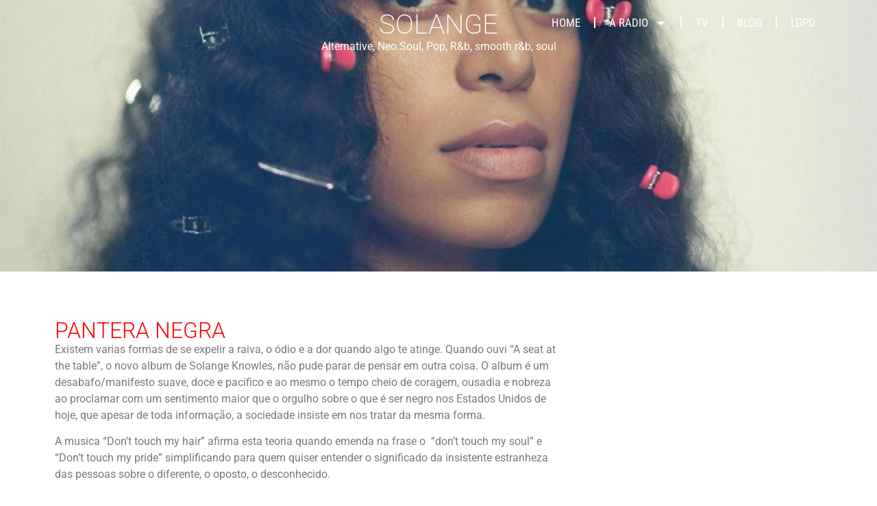

--- FILE ---
content_type: text/html; charset=UTF-8
request_url: https://lapaloop.com/solange-pantera-negra/
body_size: 26885
content:
<!doctype html>
<html lang="en-US">
<head>
	<meta charset="UTF-8">
	<meta name="viewport" content="width=device-width, initial-scale=1">
	<link rel="profile" href="https://gmpg.org/xfn/11">
	<title>SOLANGE</title>
<meta name='robots' content='max-image-preview:large' />
	<style>img:is([sizes="auto" i], [sizes^="auto," i]) { contain-intrinsic-size: 3000px 1500px }</style>
	<link rel='dns-prefetch' href='//fonts.googleapis.com' />
<link rel="alternate" type="application/rss+xml" title=" &raquo; Feed" href="https://lapaloop.com/feed/" />
<link rel="alternate" type="application/rss+xml" title=" &raquo; Comments Feed" href="https://lapaloop.com/comments/feed/" />
<link rel="alternate" type="application/rss+xml" title=" &raquo; SOLANGE Comments Feed" href="https://lapaloop.com/solange-pantera-negra/feed/" />
<script>
window._wpemojiSettings = {"baseUrl":"https:\/\/s.w.org\/images\/core\/emoji\/15.0.3\/72x72\/","ext":".png","svgUrl":"https:\/\/s.w.org\/images\/core\/emoji\/15.0.3\/svg\/","svgExt":".svg","source":{"concatemoji":"https:\/\/lapaloop.com\/wp-includes\/js\/wp-emoji-release.min.js?ver=6.7.2"}};
/*! This file is auto-generated */
!function(i,n){var o,s,e;function c(e){try{var t={supportTests:e,timestamp:(new Date).valueOf()};sessionStorage.setItem(o,JSON.stringify(t))}catch(e){}}function p(e,t,n){e.clearRect(0,0,e.canvas.width,e.canvas.height),e.fillText(t,0,0);var t=new Uint32Array(e.getImageData(0,0,e.canvas.width,e.canvas.height).data),r=(e.clearRect(0,0,e.canvas.width,e.canvas.height),e.fillText(n,0,0),new Uint32Array(e.getImageData(0,0,e.canvas.width,e.canvas.height).data));return t.every(function(e,t){return e===r[t]})}function u(e,t,n){switch(t){case"flag":return n(e,"\ud83c\udff3\ufe0f\u200d\u26a7\ufe0f","\ud83c\udff3\ufe0f\u200b\u26a7\ufe0f")?!1:!n(e,"\ud83c\uddfa\ud83c\uddf3","\ud83c\uddfa\u200b\ud83c\uddf3")&&!n(e,"\ud83c\udff4\udb40\udc67\udb40\udc62\udb40\udc65\udb40\udc6e\udb40\udc67\udb40\udc7f","\ud83c\udff4\u200b\udb40\udc67\u200b\udb40\udc62\u200b\udb40\udc65\u200b\udb40\udc6e\u200b\udb40\udc67\u200b\udb40\udc7f");case"emoji":return!n(e,"\ud83d\udc26\u200d\u2b1b","\ud83d\udc26\u200b\u2b1b")}return!1}function f(e,t,n){var r="undefined"!=typeof WorkerGlobalScope&&self instanceof WorkerGlobalScope?new OffscreenCanvas(300,150):i.createElement("canvas"),a=r.getContext("2d",{willReadFrequently:!0}),o=(a.textBaseline="top",a.font="600 32px Arial",{});return e.forEach(function(e){o[e]=t(a,e,n)}),o}function t(e){var t=i.createElement("script");t.src=e,t.defer=!0,i.head.appendChild(t)}"undefined"!=typeof Promise&&(o="wpEmojiSettingsSupports",s=["flag","emoji"],n.supports={everything:!0,everythingExceptFlag:!0},e=new Promise(function(e){i.addEventListener("DOMContentLoaded",e,{once:!0})}),new Promise(function(t){var n=function(){try{var e=JSON.parse(sessionStorage.getItem(o));if("object"==typeof e&&"number"==typeof e.timestamp&&(new Date).valueOf()<e.timestamp+604800&&"object"==typeof e.supportTests)return e.supportTests}catch(e){}return null}();if(!n){if("undefined"!=typeof Worker&&"undefined"!=typeof OffscreenCanvas&&"undefined"!=typeof URL&&URL.createObjectURL&&"undefined"!=typeof Blob)try{var e="postMessage("+f.toString()+"("+[JSON.stringify(s),u.toString(),p.toString()].join(",")+"));",r=new Blob([e],{type:"text/javascript"}),a=new Worker(URL.createObjectURL(r),{name:"wpTestEmojiSupports"});return void(a.onmessage=function(e){c(n=e.data),a.terminate(),t(n)})}catch(e){}c(n=f(s,u,p))}t(n)}).then(function(e){for(var t in e)n.supports[t]=e[t],n.supports.everything=n.supports.everything&&n.supports[t],"flag"!==t&&(n.supports.everythingExceptFlag=n.supports.everythingExceptFlag&&n.supports[t]);n.supports.everythingExceptFlag=n.supports.everythingExceptFlag&&!n.supports.flag,n.DOMReady=!1,n.readyCallback=function(){n.DOMReady=!0}}).then(function(){return e}).then(function(){var e;n.supports.everything||(n.readyCallback(),(e=n.source||{}).concatemoji?t(e.concatemoji):e.wpemoji&&e.twemoji&&(t(e.twemoji),t(e.wpemoji)))}))}((window,document),window._wpemojiSettings);
</script>
<link rel='stylesheet' id='wpb-google-fonts-PT-Sans-css' href='https://fonts.googleapis.com/css?family=PT+Sans%3A400%2C700&#038;ver=6.7.2' media='all' />
<link data-minify="1" rel='stylesheet' id='audio6-html5-site-css-css' href='https://lapaloop.com/wp-content/cache/min/1/wp-content/plugins/lbg-audio6-html5-shoutcast_history/audio6_html5_radio_history/audio6_html5.css?ver=1759414172' media='all' />
<style id='wp-emoji-styles-inline-css'>

	img.wp-smiley, img.emoji {
		display: inline !important;
		border: none !important;
		box-shadow: none !important;
		height: 1em !important;
		width: 1em !important;
		margin: 0 0.07em !important;
		vertical-align: -0.1em !important;
		background: none !important;
		padding: 0 !important;
	}
</style>
<style id='global-styles-inline-css'>
:root{--wp--preset--aspect-ratio--square: 1;--wp--preset--aspect-ratio--4-3: 4/3;--wp--preset--aspect-ratio--3-4: 3/4;--wp--preset--aspect-ratio--3-2: 3/2;--wp--preset--aspect-ratio--2-3: 2/3;--wp--preset--aspect-ratio--16-9: 16/9;--wp--preset--aspect-ratio--9-16: 9/16;--wp--preset--color--black: #000000;--wp--preset--color--cyan-bluish-gray: #abb8c3;--wp--preset--color--white: #ffffff;--wp--preset--color--pale-pink: #f78da7;--wp--preset--color--vivid-red: #cf2e2e;--wp--preset--color--luminous-vivid-orange: #ff6900;--wp--preset--color--luminous-vivid-amber: #fcb900;--wp--preset--color--light-green-cyan: #7bdcb5;--wp--preset--color--vivid-green-cyan: #00d084;--wp--preset--color--pale-cyan-blue: #8ed1fc;--wp--preset--color--vivid-cyan-blue: #0693e3;--wp--preset--color--vivid-purple: #9b51e0;--wp--preset--gradient--vivid-cyan-blue-to-vivid-purple: linear-gradient(135deg,rgba(6,147,227,1) 0%,rgb(155,81,224) 100%);--wp--preset--gradient--light-green-cyan-to-vivid-green-cyan: linear-gradient(135deg,rgb(122,220,180) 0%,rgb(0,208,130) 100%);--wp--preset--gradient--luminous-vivid-amber-to-luminous-vivid-orange: linear-gradient(135deg,rgba(252,185,0,1) 0%,rgba(255,105,0,1) 100%);--wp--preset--gradient--luminous-vivid-orange-to-vivid-red: linear-gradient(135deg,rgba(255,105,0,1) 0%,rgb(207,46,46) 100%);--wp--preset--gradient--very-light-gray-to-cyan-bluish-gray: linear-gradient(135deg,rgb(238,238,238) 0%,rgb(169,184,195) 100%);--wp--preset--gradient--cool-to-warm-spectrum: linear-gradient(135deg,rgb(74,234,220) 0%,rgb(151,120,209) 20%,rgb(207,42,186) 40%,rgb(238,44,130) 60%,rgb(251,105,98) 80%,rgb(254,248,76) 100%);--wp--preset--gradient--blush-light-purple: linear-gradient(135deg,rgb(255,206,236) 0%,rgb(152,150,240) 100%);--wp--preset--gradient--blush-bordeaux: linear-gradient(135deg,rgb(254,205,165) 0%,rgb(254,45,45) 50%,rgb(107,0,62) 100%);--wp--preset--gradient--luminous-dusk: linear-gradient(135deg,rgb(255,203,112) 0%,rgb(199,81,192) 50%,rgb(65,88,208) 100%);--wp--preset--gradient--pale-ocean: linear-gradient(135deg,rgb(255,245,203) 0%,rgb(182,227,212) 50%,rgb(51,167,181) 100%);--wp--preset--gradient--electric-grass: linear-gradient(135deg,rgb(202,248,128) 0%,rgb(113,206,126) 100%);--wp--preset--gradient--midnight: linear-gradient(135deg,rgb(2,3,129) 0%,rgb(40,116,252) 100%);--wp--preset--font-size--small: 13px;--wp--preset--font-size--medium: 20px;--wp--preset--font-size--large: 36px;--wp--preset--font-size--x-large: 42px;--wp--preset--spacing--20: 0.44rem;--wp--preset--spacing--30: 0.67rem;--wp--preset--spacing--40: 1rem;--wp--preset--spacing--50: 1.5rem;--wp--preset--spacing--60: 2.25rem;--wp--preset--spacing--70: 3.38rem;--wp--preset--spacing--80: 5.06rem;--wp--preset--shadow--natural: 6px 6px 9px rgba(0, 0, 0, 0.2);--wp--preset--shadow--deep: 12px 12px 50px rgba(0, 0, 0, 0.4);--wp--preset--shadow--sharp: 6px 6px 0px rgba(0, 0, 0, 0.2);--wp--preset--shadow--outlined: 6px 6px 0px -3px rgba(255, 255, 255, 1), 6px 6px rgba(0, 0, 0, 1);--wp--preset--shadow--crisp: 6px 6px 0px rgba(0, 0, 0, 1);}:root { --wp--style--global--content-size: 800px;--wp--style--global--wide-size: 1200px; }:where(body) { margin: 0; }.wp-site-blocks > .alignleft { float: left; margin-right: 2em; }.wp-site-blocks > .alignright { float: right; margin-left: 2em; }.wp-site-blocks > .aligncenter { justify-content: center; margin-left: auto; margin-right: auto; }:where(.wp-site-blocks) > * { margin-block-start: 24px; margin-block-end: 0; }:where(.wp-site-blocks) > :first-child { margin-block-start: 0; }:where(.wp-site-blocks) > :last-child { margin-block-end: 0; }:root { --wp--style--block-gap: 24px; }:root :where(.is-layout-flow) > :first-child{margin-block-start: 0;}:root :where(.is-layout-flow) > :last-child{margin-block-end: 0;}:root :where(.is-layout-flow) > *{margin-block-start: 24px;margin-block-end: 0;}:root :where(.is-layout-constrained) > :first-child{margin-block-start: 0;}:root :where(.is-layout-constrained) > :last-child{margin-block-end: 0;}:root :where(.is-layout-constrained) > *{margin-block-start: 24px;margin-block-end: 0;}:root :where(.is-layout-flex){gap: 24px;}:root :where(.is-layout-grid){gap: 24px;}.is-layout-flow > .alignleft{float: left;margin-inline-start: 0;margin-inline-end: 2em;}.is-layout-flow > .alignright{float: right;margin-inline-start: 2em;margin-inline-end: 0;}.is-layout-flow > .aligncenter{margin-left: auto !important;margin-right: auto !important;}.is-layout-constrained > .alignleft{float: left;margin-inline-start: 0;margin-inline-end: 2em;}.is-layout-constrained > .alignright{float: right;margin-inline-start: 2em;margin-inline-end: 0;}.is-layout-constrained > .aligncenter{margin-left: auto !important;margin-right: auto !important;}.is-layout-constrained > :where(:not(.alignleft):not(.alignright):not(.alignfull)){max-width: var(--wp--style--global--content-size);margin-left: auto !important;margin-right: auto !important;}.is-layout-constrained > .alignwide{max-width: var(--wp--style--global--wide-size);}body .is-layout-flex{display: flex;}.is-layout-flex{flex-wrap: wrap;align-items: center;}.is-layout-flex > :is(*, div){margin: 0;}body .is-layout-grid{display: grid;}.is-layout-grid > :is(*, div){margin: 0;}body{padding-top: 0px;padding-right: 0px;padding-bottom: 0px;padding-left: 0px;}a:where(:not(.wp-element-button)){text-decoration: underline;}:root :where(.wp-element-button, .wp-block-button__link){background-color: #32373c;border-width: 0;color: #fff;font-family: inherit;font-size: inherit;line-height: inherit;padding: calc(0.667em + 2px) calc(1.333em + 2px);text-decoration: none;}.has-black-color{color: var(--wp--preset--color--black) !important;}.has-cyan-bluish-gray-color{color: var(--wp--preset--color--cyan-bluish-gray) !important;}.has-white-color{color: var(--wp--preset--color--white) !important;}.has-pale-pink-color{color: var(--wp--preset--color--pale-pink) !important;}.has-vivid-red-color{color: var(--wp--preset--color--vivid-red) !important;}.has-luminous-vivid-orange-color{color: var(--wp--preset--color--luminous-vivid-orange) !important;}.has-luminous-vivid-amber-color{color: var(--wp--preset--color--luminous-vivid-amber) !important;}.has-light-green-cyan-color{color: var(--wp--preset--color--light-green-cyan) !important;}.has-vivid-green-cyan-color{color: var(--wp--preset--color--vivid-green-cyan) !important;}.has-pale-cyan-blue-color{color: var(--wp--preset--color--pale-cyan-blue) !important;}.has-vivid-cyan-blue-color{color: var(--wp--preset--color--vivid-cyan-blue) !important;}.has-vivid-purple-color{color: var(--wp--preset--color--vivid-purple) !important;}.has-black-background-color{background-color: var(--wp--preset--color--black) !important;}.has-cyan-bluish-gray-background-color{background-color: var(--wp--preset--color--cyan-bluish-gray) !important;}.has-white-background-color{background-color: var(--wp--preset--color--white) !important;}.has-pale-pink-background-color{background-color: var(--wp--preset--color--pale-pink) !important;}.has-vivid-red-background-color{background-color: var(--wp--preset--color--vivid-red) !important;}.has-luminous-vivid-orange-background-color{background-color: var(--wp--preset--color--luminous-vivid-orange) !important;}.has-luminous-vivid-amber-background-color{background-color: var(--wp--preset--color--luminous-vivid-amber) !important;}.has-light-green-cyan-background-color{background-color: var(--wp--preset--color--light-green-cyan) !important;}.has-vivid-green-cyan-background-color{background-color: var(--wp--preset--color--vivid-green-cyan) !important;}.has-pale-cyan-blue-background-color{background-color: var(--wp--preset--color--pale-cyan-blue) !important;}.has-vivid-cyan-blue-background-color{background-color: var(--wp--preset--color--vivid-cyan-blue) !important;}.has-vivid-purple-background-color{background-color: var(--wp--preset--color--vivid-purple) !important;}.has-black-border-color{border-color: var(--wp--preset--color--black) !important;}.has-cyan-bluish-gray-border-color{border-color: var(--wp--preset--color--cyan-bluish-gray) !important;}.has-white-border-color{border-color: var(--wp--preset--color--white) !important;}.has-pale-pink-border-color{border-color: var(--wp--preset--color--pale-pink) !important;}.has-vivid-red-border-color{border-color: var(--wp--preset--color--vivid-red) !important;}.has-luminous-vivid-orange-border-color{border-color: var(--wp--preset--color--luminous-vivid-orange) !important;}.has-luminous-vivid-amber-border-color{border-color: var(--wp--preset--color--luminous-vivid-amber) !important;}.has-light-green-cyan-border-color{border-color: var(--wp--preset--color--light-green-cyan) !important;}.has-vivid-green-cyan-border-color{border-color: var(--wp--preset--color--vivid-green-cyan) !important;}.has-pale-cyan-blue-border-color{border-color: var(--wp--preset--color--pale-cyan-blue) !important;}.has-vivid-cyan-blue-border-color{border-color: var(--wp--preset--color--vivid-cyan-blue) !important;}.has-vivid-purple-border-color{border-color: var(--wp--preset--color--vivid-purple) !important;}.has-vivid-cyan-blue-to-vivid-purple-gradient-background{background: var(--wp--preset--gradient--vivid-cyan-blue-to-vivid-purple) !important;}.has-light-green-cyan-to-vivid-green-cyan-gradient-background{background: var(--wp--preset--gradient--light-green-cyan-to-vivid-green-cyan) !important;}.has-luminous-vivid-amber-to-luminous-vivid-orange-gradient-background{background: var(--wp--preset--gradient--luminous-vivid-amber-to-luminous-vivid-orange) !important;}.has-luminous-vivid-orange-to-vivid-red-gradient-background{background: var(--wp--preset--gradient--luminous-vivid-orange-to-vivid-red) !important;}.has-very-light-gray-to-cyan-bluish-gray-gradient-background{background: var(--wp--preset--gradient--very-light-gray-to-cyan-bluish-gray) !important;}.has-cool-to-warm-spectrum-gradient-background{background: var(--wp--preset--gradient--cool-to-warm-spectrum) !important;}.has-blush-light-purple-gradient-background{background: var(--wp--preset--gradient--blush-light-purple) !important;}.has-blush-bordeaux-gradient-background{background: var(--wp--preset--gradient--blush-bordeaux) !important;}.has-luminous-dusk-gradient-background{background: var(--wp--preset--gradient--luminous-dusk) !important;}.has-pale-ocean-gradient-background{background: var(--wp--preset--gradient--pale-ocean) !important;}.has-electric-grass-gradient-background{background: var(--wp--preset--gradient--electric-grass) !important;}.has-midnight-gradient-background{background: var(--wp--preset--gradient--midnight) !important;}.has-small-font-size{font-size: var(--wp--preset--font-size--small) !important;}.has-medium-font-size{font-size: var(--wp--preset--font-size--medium) !important;}.has-large-font-size{font-size: var(--wp--preset--font-size--large) !important;}.has-x-large-font-size{font-size: var(--wp--preset--font-size--x-large) !important;}
:root :where(.wp-block-pullquote){font-size: 1.5em;line-height: 1.6;}
</style>
<link data-minify="1" rel='stylesheet' id='poll-maker-ays-css' href='https://lapaloop.com/wp-content/cache/min/1/wp-content/plugins/poll-maker/public/css/poll-maker-ays-public.css?ver=1759414172' media='all' />
<link rel='stylesheet' id='hello-elementor-css' href='https://lapaloop.com/wp-content/themes/hello-elementor/style.min.css?ver=3.3.0' media='all' />
<link rel='stylesheet' id='hello-elementor-theme-style-css' href='https://lapaloop.com/wp-content/themes/hello-elementor/theme.min.css?ver=3.3.0' media='all' />
<link rel='stylesheet' id='elementor-frontend-css' href='https://lapaloop.com/wp-content/uploads/elementor/css/custom-frontend.min.css?ver=1759414163' media='all' />
<style id='elementor-frontend-inline-css'>
.elementor-5505 .elementor-element.elementor-element-291f9231:not(.elementor-motion-effects-element-type-background), .elementor-5505 .elementor-element.elementor-element-291f9231 > .elementor-motion-effects-container > .elementor-motion-effects-layer{background-image:url("https://lapaloop.com/wp-content/uploads/2021/04/04-solange-knowles-seat-at-the-table.w1200.h630-2.jpg");}
</style>
<link rel='stylesheet' id='widget-nav-menu-css' href='https://lapaloop.com/wp-content/uploads/elementor/css/custom-pro-widget-nav-menu.min.css?ver=1759414163' media='all' />
<link rel='stylesheet' id='widget-image-css' href='https://lapaloop.com/wp-content/plugins/elementor/assets/css/widget-image.min.css?ver=3.27.7' media='all' />
<link rel='stylesheet' id='widget-heading-css' href='https://lapaloop.com/wp-content/plugins/elementor/assets/css/widget-heading.min.css?ver=3.27.7' media='all' />
<link rel='stylesheet' id='widget-social-icons-css' href='https://lapaloop.com/wp-content/plugins/elementor/assets/css/widget-social-icons.min.css?ver=3.27.7' media='all' />
<link rel='stylesheet' id='e-apple-webkit-css' href='https://lapaloop.com/wp-content/uploads/elementor/css/custom-apple-webkit.min.css?ver=1759414163' media='all' />
<link rel='stylesheet' id='widget-search-css' href='https://lapaloop.com/wp-content/plugins/pro-elements/assets/css/widget-search.min.css?ver=3.27.4' media='all' />
<link rel='stylesheet' id='elementor-post-5-css' href='https://lapaloop.com/wp-content/uploads/elementor/css/post-5.css?ver=1759414164' media='all' />
<link rel='stylesheet' id='widget-text-editor-css' href='https://lapaloop.com/wp-content/plugins/elementor/assets/css/widget-text-editor.min.css?ver=3.27.7' media='all' />
<link rel='stylesheet' id='widget-posts-css' href='https://lapaloop.com/wp-content/plugins/pro-elements/assets/css/widget-posts.min.css?ver=3.27.4' media='all' />
<link rel='stylesheet' id='elementor-post-5505-css' href='https://lapaloop.com/wp-content/uploads/elementor/css/post-5505.css?ver=1759508470' media='all' />
<link data-minify="1" rel='stylesheet' id='poll-maker-ays-admin-css' href='https://lapaloop.com/wp-content/cache/min/1/wp-content/plugins/poll-maker/admin/css/admin.css?ver=1759414172' media='all' />
<link rel='stylesheet' id='elementor-post-25409-css' href='https://lapaloop.com/wp-content/uploads/elementor/css/post-25409.css?ver=1759414171' media='all' />
<link rel='stylesheet' id='elementor-post-25422-css' href='https://lapaloop.com/wp-content/uploads/elementor/css/post-25422.css?ver=1759414171' media='all' />
<link rel='stylesheet' id='__EPYT__style-css' href='https://lapaloop.com/wp-content/plugins/youtube-embed-plus/styles/ytprefs.min.css?ver=14.2.1.3' media='all' />
<style id='__EPYT__style-inline-css'>

                .epyt-gallery-thumb {
                        width: 33.333%;
                }
                
</style>
<style id='rocket-lazyload-inline-css'>
.rll-youtube-player{position:relative;padding-bottom:56.23%;height:0;overflow:hidden;max-width:100%;}.rll-youtube-player:focus-within{outline: 2px solid currentColor;outline-offset: 5px;}.rll-youtube-player iframe{position:absolute;top:0;left:0;width:100%;height:100%;z-index:100;background:0 0}.rll-youtube-player img{bottom:0;display:block;left:0;margin:auto;max-width:100%;width:100%;position:absolute;right:0;top:0;border:none;height:auto;-webkit-transition:.4s all;-moz-transition:.4s all;transition:.4s all}.rll-youtube-player img:hover{-webkit-filter:brightness(75%)}.rll-youtube-player .play{height:100%;width:100%;left:0;top:0;position:absolute;background:url(https://lapaloop.com/wp-content/plugins/wp-rocket/assets/img/youtube.png) no-repeat center;background-color: transparent !important;cursor:pointer;border:none;}.wp-embed-responsive .wp-has-aspect-ratio .rll-youtube-player{position:absolute;padding-bottom:0;width:100%;height:100%;top:0;bottom:0;left:0;right:0}
</style>
<link data-minify="1" rel='stylesheet' id='elementor-gf-local-roboto-css' href='https://lapaloop.com/wp-content/cache/min/1/wp-content/uploads/elementor/google-fonts/css/roboto.css?ver=1759414173' media='all' />
<link data-minify="1" rel='stylesheet' id='elementor-gf-local-robotoslab-css' href='https://lapaloop.com/wp-content/cache/min/1/wp-content/uploads/elementor/google-fonts/css/robotoslab.css?ver=1759414173' media='all' />
<link data-minify="1" rel='stylesheet' id='elementor-gf-local-robotocondensed-css' href='https://lapaloop.com/wp-content/cache/min/1/wp-content/uploads/elementor/google-fonts/css/robotocondensed.css?ver=1759414173' media='all' />
<script src="https://lapaloop.com/wp-includes/js/jquery/jquery.min.js?ver=3.7.1" id="jquery-core-js" defer></script>
<script src="https://lapaloop.com/wp-includes/js/jquery/jquery-migrate.min.js?ver=3.4.1" id="jquery-migrate-js" defer></script>
<script src="https://lapaloop.com/wp-content/plugins/lbg-audio6-html5-shoutcast_history/audio6_html5_radio_history/js/jquery.mousewheel.min.js?ver=6.7.2" id="lbg-mousewheel-js" defer></script>
<script src="https://lapaloop.com/wp-content/plugins/lbg-audio6-html5-shoutcast_history/audio6_html5_radio_history/js/jquery.touchSwipe.min.js?ver=6.7.2" id="lbg-touchSwipe-js" defer></script>
<script data-minify="1" src="https://lapaloop.com/wp-content/cache/min/1/wp-content/plugins/lbg-audio6-html5-shoutcast_history/audio6_html5_radio_history/js/audio6_html5.js?ver=1742074167" id="lbg-audio6-html5-js" defer></script>
<script id="__ytprefs__-js-extra">
var _EPYT_ = {"ajaxurl":"https:\/\/lapaloop.com\/wp-admin\/admin-ajax.php","security":"2316cdc317","gallery_scrolloffset":"20","eppathtoscripts":"https:\/\/lapaloop.com\/wp-content\/plugins\/youtube-embed-plus\/scripts\/","eppath":"https:\/\/lapaloop.com\/wp-content\/plugins\/youtube-embed-plus\/","epresponsiveselector":"[\"iframe.__youtube_prefs__\",\"iframe[src*='youtube.com']\",\"iframe[src*='youtube-nocookie.com']\",\"iframe[data-ep-src*='youtube.com']\",\"iframe[data-ep-src*='youtube-nocookie.com']\",\"iframe[data-ep-gallerysrc*='youtube.com']\"]","epdovol":"1","version":"14.2.1.3","evselector":"iframe.__youtube_prefs__[src], iframe[src*=\"youtube.com\/embed\/\"], iframe[src*=\"youtube-nocookie.com\/embed\/\"]","ajax_compat":"","maxres_facade":"eager","ytapi_load":"light","pause_others":"","stopMobileBuffer":"1","facade_mode":"1","not_live_on_channel":"","vi_active":"","vi_js_posttypes":[]};
</script>
<script src="https://lapaloop.com/wp-content/plugins/youtube-embed-plus/scripts/ytprefs.min.js?ver=14.2.1.3" id="__ytprefs__-js" defer></script>
<link rel="https://api.w.org/" href="https://lapaloop.com/wp-json/" /><link rel="alternate" title="JSON" type="application/json" href="https://lapaloop.com/wp-json/wp/v2/posts/5505" /><link rel="EditURI" type="application/rsd+xml" title="RSD" href="https://lapaloop.com/xmlrpc.php?rsd" />
<meta name="generator" content="WordPress 6.7.2" />
<link rel="canonical" href="https://lapaloop.com/solange-pantera-negra/" />
<link rel='shortlink' href='https://lapaloop.com/?p=5505' />
<link rel="alternate" title="oEmbed (JSON)" type="application/json+oembed" href="https://lapaloop.com/wp-json/oembed/1.0/embed?url=https%3A%2F%2Flapaloop.com%2Fsolange-pantera-negra%2F" />
<link rel="alternate" title="oEmbed (XML)" type="text/xml+oembed" href="https://lapaloop.com/wp-json/oembed/1.0/embed?url=https%3A%2F%2Flapaloop.com%2Fsolange-pantera-negra%2F&#038;format=xml" />
			<style>
				.e-con.e-parent:nth-of-type(n+4):not(.e-lazyloaded):not(.e-no-lazyload),
				.e-con.e-parent:nth-of-type(n+4):not(.e-lazyloaded):not(.e-no-lazyload) * {
					background-image: none !important;
				}
				@media screen and (max-height: 1024px) {
					.e-con.e-parent:nth-of-type(n+3):not(.e-lazyloaded):not(.e-no-lazyload),
					.e-con.e-parent:nth-of-type(n+3):not(.e-lazyloaded):not(.e-no-lazyload) * {
						background-image: none !important;
					}
				}
				@media screen and (max-height: 640px) {
					.e-con.e-parent:nth-of-type(n+2):not(.e-lazyloaded):not(.e-no-lazyload),
					.e-con.e-parent:nth-of-type(n+2):not(.e-lazyloaded):not(.e-no-lazyload) * {
						background-image: none !important;
					}
				}
			</style>
			<noscript><style id="rocket-lazyload-nojs-css">.rll-youtube-player, [data-lazy-src]{display:none !important;}</style></noscript></head>
<body class="post-template post-template-elementor_header_footer single single-post postid-5505 single-format-video wp-embed-responsive theme-default elementor-default elementor-template-full-width elementor-kit-5 elementor-page elementor-page-5505">


<a class="skip-link screen-reader-text" href="#content">Skip to content</a>

		<div data-elementor-type="header" data-elementor-id="25409" class="elementor elementor-25409 elementor-location-header" data-elementor-post-type="elementor_library">
			<div class="elementor-element elementor-element-a94720b e-flex e-con-boxed e-con e-parent" data-id="a94720b" data-element_type="container" data-settings="{&quot;background_background&quot;:&quot;classic&quot;}">
					<div class="e-con-inner">
				<div class="elementor-element elementor-element-37898f3 elementor-nav-menu__align-end elementor-nav-menu--dropdown-tablet elementor-nav-menu__text-align-aside elementor-nav-menu--toggle elementor-nav-menu--burger elementor-widget elementor-widget-nav-menu" data-id="37898f3" data-element_type="widget" data-settings="{&quot;layout&quot;:&quot;horizontal&quot;,&quot;submenu_icon&quot;:{&quot;value&quot;:&quot;&lt;svg class=\&quot;e-font-icon-svg e-fas-caret-down\&quot; viewBox=\&quot;0 0 320 512\&quot; xmlns=\&quot;http:\/\/www.w3.org\/2000\/svg\&quot;&gt;&lt;path d=\&quot;M31.3 192h257.3c17.8 0 26.7 21.5 14.1 34.1L174.1 354.8c-7.8 7.8-20.5 7.8-28.3 0L17.2 226.1C4.6 213.5 13.5 192 31.3 192z\&quot;&gt;&lt;\/path&gt;&lt;\/svg&gt;&quot;,&quot;library&quot;:&quot;fa-solid&quot;},&quot;toggle&quot;:&quot;burger&quot;}" data-widget_type="nav-menu.default">
				<div class="elementor-widget-container">
								<nav aria-label="Menu" class="elementor-nav-menu--main elementor-nav-menu__container elementor-nav-menu--layout-horizontal e--pointer-underline e--animation-fade">
				<ul id="menu-1-37898f3" class="elementor-nav-menu"><li class="menu-item menu-item-type-post_type menu-item-object-page menu-item-home menu-item-27538"><a href="https://lapaloop.com/" class="elementor-item">HOME</a></li>
<li class="menu-item menu-item-type-post_type menu-item-object-page menu-item-has-children menu-item-24384"><a href="https://lapaloop.com/radio/" class="elementor-item">A RADIO</a>
<ul class="sub-menu elementor-nav-menu--dropdown">
	<li class="menu-item menu-item-type-post_type menu-item-object-page menu-item-26224"><a href="https://lapaloop.com/slow/" class="elementor-sub-item">SLOW</a></li>
	<li class="menu-item menu-item-type-post_type menu-item-object-page menu-item-26223"><a href="https://lapaloop.com/vibe/" class="elementor-sub-item">VIBE</a></li>
	<li class="menu-item menu-item-type-post_type menu-item-object-page menu-item-26222"><a href="https://lapaloop.com/root/" class="elementor-sub-item">ROOT</a></li>
	<li class="menu-item menu-item-type-post_type menu-item-object-page menu-item-26220"><a href="https://lapaloop.com/riff/" class="elementor-sub-item">RIFF</a></li>
	<li class="menu-item menu-item-type-post_type menu-item-object-page menu-item-26221"><a href="https://lapaloop.com/club/" class="elementor-sub-item">CLUB</a></li>
	<li class="menu-item menu-item-type-post_type menu-item-object-page menu-item-26219"><a href="https://lapaloop.com/noir/" class="elementor-sub-item">NOIR</a></li>
</ul>
</li>
<li class="menu-item menu-item-type-post_type menu-item-object-page menu-item-23788"><a href="https://lapaloop.com/tv-2/" class="elementor-item">TV</a></li>
<li class="menu-item menu-item-type-post_type menu-item-object-page menu-item-23787"><a href="https://lapaloop.com/blog/" class="elementor-item">BLOG</a></li>
<li class="menu-item menu-item-type-post_type menu-item-object-page menu-item-23870"><a href="https://lapaloop.com/lgpd/" class="elementor-item">LGPD</a></li>
</ul>			</nav>
					<div class="elementor-menu-toggle" role="button" tabindex="0" aria-label="Menu Toggle" aria-expanded="false">
			<svg aria-hidden="true" role="presentation" class="elementor-menu-toggle__icon--open e-font-icon-svg e-eicon-menu-bar" viewBox="0 0 1000 1000" xmlns="http://www.w3.org/2000/svg"><path d="M104 333H896C929 333 958 304 958 271S929 208 896 208H104C71 208 42 237 42 271S71 333 104 333ZM104 583H896C929 583 958 554 958 521S929 458 896 458H104C71 458 42 487 42 521S71 583 104 583ZM104 833H896C929 833 958 804 958 771S929 708 896 708H104C71 708 42 737 42 771S71 833 104 833Z"></path></svg><svg aria-hidden="true" role="presentation" class="elementor-menu-toggle__icon--close e-font-icon-svg e-eicon-close" viewBox="0 0 1000 1000" xmlns="http://www.w3.org/2000/svg"><path d="M742 167L500 408 258 167C246 154 233 150 217 150 196 150 179 158 167 167 154 179 150 196 150 212 150 229 154 242 171 254L408 500 167 742C138 771 138 800 167 829 196 858 225 858 254 829L496 587 738 829C750 842 767 846 783 846 800 846 817 842 829 829 842 817 846 804 846 783 846 767 842 750 829 737L588 500 833 258C863 229 863 200 833 171 804 137 775 137 742 167Z"></path></svg>		</div>
					<nav class="elementor-nav-menu--dropdown elementor-nav-menu__container" aria-hidden="true">
				<ul id="menu-2-37898f3" class="elementor-nav-menu"><li class="menu-item menu-item-type-post_type menu-item-object-page menu-item-home menu-item-27538"><a href="https://lapaloop.com/" class="elementor-item" tabindex="-1">HOME</a></li>
<li class="menu-item menu-item-type-post_type menu-item-object-page menu-item-has-children menu-item-24384"><a href="https://lapaloop.com/radio/" class="elementor-item" tabindex="-1">A RADIO</a>
<ul class="sub-menu elementor-nav-menu--dropdown">
	<li class="menu-item menu-item-type-post_type menu-item-object-page menu-item-26224"><a href="https://lapaloop.com/slow/" class="elementor-sub-item" tabindex="-1">SLOW</a></li>
	<li class="menu-item menu-item-type-post_type menu-item-object-page menu-item-26223"><a href="https://lapaloop.com/vibe/" class="elementor-sub-item" tabindex="-1">VIBE</a></li>
	<li class="menu-item menu-item-type-post_type menu-item-object-page menu-item-26222"><a href="https://lapaloop.com/root/" class="elementor-sub-item" tabindex="-1">ROOT</a></li>
	<li class="menu-item menu-item-type-post_type menu-item-object-page menu-item-26220"><a href="https://lapaloop.com/riff/" class="elementor-sub-item" tabindex="-1">RIFF</a></li>
	<li class="menu-item menu-item-type-post_type menu-item-object-page menu-item-26221"><a href="https://lapaloop.com/club/" class="elementor-sub-item" tabindex="-1">CLUB</a></li>
	<li class="menu-item menu-item-type-post_type menu-item-object-page menu-item-26219"><a href="https://lapaloop.com/noir/" class="elementor-sub-item" tabindex="-1">NOIR</a></li>
</ul>
</li>
<li class="menu-item menu-item-type-post_type menu-item-object-page menu-item-23788"><a href="https://lapaloop.com/tv-2/" class="elementor-item" tabindex="-1">TV</a></li>
<li class="menu-item menu-item-type-post_type menu-item-object-page menu-item-23787"><a href="https://lapaloop.com/blog/" class="elementor-item" tabindex="-1">BLOG</a></li>
<li class="menu-item menu-item-type-post_type menu-item-object-page menu-item-23870"><a href="https://lapaloop.com/lgpd/" class="elementor-item" tabindex="-1">LGPD</a></li>
</ul>			</nav>
						</div>
				</div>
					</div>
				</div>
				</div>
				<div data-elementor-type="wp-post" data-elementor-id="5505" class="elementor elementor-5505" data-elementor-post-type="post">
				<div class="elementor-element elementor-element-291f9231 e-con-full e-flex e-con e-parent" data-id="291f9231" data-element_type="container" data-settings="{&quot;background_background&quot;:&quot;classic&quot;}">
		<div class="elementor-element elementor-element-1dda466f e-con-full e-flex e-con e-child" data-id="1dda466f" data-element_type="container">
				<div class="elementor-element elementor-element-20a7308d elementor-widget elementor-widget-heading" data-id="20a7308d" data-element_type="widget" data-widget_type="heading.default">
				<div class="elementor-widget-container">
					<h1 class="elementor-heading-title elementor-size-default">SOLANGE</h1>				</div>
				</div>
				<div class="elementor-element elementor-element-7b957b67 elementor-widget elementor-widget-text-editor" data-id="7b957b67" data-element_type="widget" data-widget_type="text-editor.default">
				<div class="elementor-widget-container">
									<a href="https://lapaloop.com/tag/alternative/" rel="tag">Alternative</a>, <a href="https://lapaloop.com/tag/neosoul/" rel="tag">Neo Soul</a>, <a href="https://lapaloop.com/tag/pop/" rel="tag">Pop</a>, <a href="https://lapaloop.com/tag/rb/" rel="tag">R&amp;b</a>, <a href="https://lapaloop.com/tag/smooth-rb/" rel="tag">smooth r&amp;b</a>, <a href="https://lapaloop.com/tag/soul/" rel="tag">soul</a>								</div>
				</div>
				</div>
				</div>
		<div class="elementor-element elementor-element-76d6d8ba e-flex e-con-boxed e-con e-parent" data-id="76d6d8ba" data-element_type="container">
					<div class="e-con-inner">
		<div class="elementor-element elementor-element-7b92c8 e-con-full e-flex e-con e-child" data-id="7b92c8" data-element_type="container">
				<div class="elementor-element elementor-element-72be29b5 elementor-widget elementor-widget-heading" data-id="72be29b5" data-element_type="widget" data-widget_type="heading.default">
				<div class="elementor-widget-container">
					<h2 class="elementor-heading-title elementor-size-default">Pantera Negra</h2>				</div>
				</div>
				<div class="elementor-element elementor-element-5251fea3 elementor-widget elementor-widget-text-editor" data-id="5251fea3" data-element_type="widget" data-widget_type="text-editor.default">
				<div class="elementor-widget-container">
									<p>Existem varias formas de se expelir a raiva, o ódio e a dor quando algo te atinge. Quando ouvi “A seat at the table”, o novo album de Solange Knowles, não pude parar de pensar em outra coisa. O album é um desabafo/manifesto suave, doce e pacifico e ao mesmo o tempo cheio de coragem, ousadia e nobreza ao proclamar com um sentimento maior que o orgulho sobre o que é ser negro nos Estados Unidos de hoje, que apesar de toda informação, a sociedade insiste em nos tratar da mesma forma.</p><p>A musica “Don’t touch my hair” afirma esta teoria quando emenda na frase o  “don’t touch my soul” e “Don’t touch my pride” simplificando para quem quiser entender o significado da insistente estranheza das pessoas sobre o diferente, o oposto, o desconhecido.</p><p>O que a musica de Solange faz é nos ajudar a entender que o R&amp;B pode ser inovador corajoso e diferente. Dispensando o aparato midiático disponível através do sucesso da irmã Beyoncé. A musica de Solange preza acima de tudo a inteligência.</p><p>Com voces Solange Knowles  na Lapaloop. Vale a pena conferir.</p>								</div>
				</div>
				</div>
		<div class="elementor-element elementor-element-c640ca7 e-con-full e-flex e-con e-child" data-id="c640ca7" data-element_type="container">
				<div class="elementor-element elementor-element-1772eff elementor-widget elementor-widget-html" data-id="1772eff" data-element_type="widget" data-widget_type="html.default">
				<div class="elementor-widget-container">
					<iframe loading="lazy" style="border-radius:12px" src="about:blank" width="100%" height="480" frameBorder="0" allowfullscreen="" allow="autoplay; clipboard-write; encrypted-media; fullscreen; picture-in-picture" data-rocket-lazyload="fitvidscompatible" data-lazy-src="https://open.spotify.com/embed/artist/2auiVi8sUZo17dLy1HwrTU?utm_source=generator"></iframe><noscript><iframe style="border-radius:12px" src="https://open.spotify.com/embed/artist/2auiVi8sUZo17dLy1HwrTU?utm_source=generator" width="100%" height="480" frameBorder="0" allowfullscreen="" allow="autoplay; clipboard-write; encrypted-media; fullscreen; picture-in-picture"></iframe></noscript>				</div>
				</div>
				</div>
					</div>
				</div>
		<div class="elementor-element elementor-element-15b7c0f1 e-flex e-con-boxed e-con e-parent" data-id="15b7c0f1" data-element_type="container">
					<div class="e-con-inner">
		<div class="elementor-element elementor-element-39d17776 e-con-full e-flex e-con e-child" data-id="39d17776" data-element_type="container">
				<div class="elementor-element elementor-element-d1fa8d6 elementor-widget elementor-widget-text-editor" data-id="d1fa8d6" data-element_type="widget" data-widget_type="text-editor.default">
				<div class="elementor-widget-container">
									<div class="epyt-gallery" data-currpage="1" id="epyt_gallery_49434"><figure class="wp-block-embed wp-block-embed-youtube is-type-video is-provider-youtube epyt-figure"><div class="wp-block-embed__wrapper"><div class="epyt-video-wrapper"><div  id="_ytid_44966"  width="800" height="450"  data-origwidth="800" data-origheight="450"  data-relstop="1" data-facadesrc="https://www.youtube.com/embed/YTtrnDbOQAU?enablejsapi=1&#038;autoplay=0&#038;cc_load_policy=0&#038;iv_load_policy=1&#038;loop=0&#038;modestbranding=1&#038;fs=1&#038;playsinline=0&#038;controls=1&#038;color=red&#038;cc_lang_pref=&#038;rel=0&#038;autohide=2&#038;theme=dark&#038;" class="__youtube_prefs__ epyt-facade no-lazyload" data-epytgalleryid="epyt_gallery_49434"  data-epautoplay="1" ><img decoding="async" data-spai-excluded="true" class="epyt-facade-poster skip-lazy" loading="lazy"  alt="YouTube player"  src="https://i.ytimg.com/vi/YTtrnDbOQAU/maxresdefault.jpg"  /><button class="epyt-facade-play" aria-label="Play"><svg data-no-lazy="1" height="100%" version="1.1" viewBox="0 0 68 48" width="100%"><path class="ytp-large-play-button-bg" d="M66.52,7.74c-0.78-2.93-2.49-5.41-5.42-6.19C55.79,.13,34,0,34,0S12.21,.13,6.9,1.55 C3.97,2.33,2.27,4.81,1.48,7.74C0.06,13.05,0,24,0,24s0.06,10.95,1.48,16.26c0.78,2.93,2.49,5.41,5.42,6.19 C12.21,47.87,34,48,34,48s21.79-0.13,27.1-1.55c2.93-0.78,4.64-3.26,5.42-6.19C67.94,34.95,68,24,68,24S67.94,13.05,66.52,7.74z" fill="#f00"></path><path d="M 45,24 27,14 27,34" fill="#fff"></path></svg></button></div></div></div></figure><div class="epyt-gallery-list"><div class="epyt-pagination "><div tabindex="0" role="button" class="epyt-pagebutton epyt-prev  hide " data-playlistid="PLhcJa0RaIFiCQB_JTSzVVggAJnSE2k_Oo" data-pagesize="3" data-pagetoken="" data-epcolumns="3" data-showtitle="1" data-showpaging="1" data-autonext="0" data-thumbplay="1"><div class="epyt-arrow">&laquo;</div> <div>Prev</div></div><div class="epyt-pagenumbers "><div class="epyt-current">1</div><div class="epyt-pageseparator"> / </div><div class="epyt-totalpages">2</div></div><div tabindex="0" role="button" class="epyt-pagebutton epyt-next" data-playlistid="PLhcJa0RaIFiCQB_JTSzVVggAJnSE2k_Oo" data-pagesize="3" data-pagetoken="EAAaHlBUOkNBTWlFRFV5TVRVeVFqUTVORFpETWtZM00wWQ" data-epcolumns="3" data-showtitle="1" data-showpaging="1" data-autonext="0" data-thumbplay="1"><div>Next</div> <div class="epyt-arrow">&raquo;</div></div><div class="epyt-loader"><img decoding="async" alt="loading" width="16" height="11" src="data:image/svg+xml,%3Csvg%20xmlns='http://www.w3.org/2000/svg'%20viewBox='0%200%2016%2011'%3E%3C/svg%3E" data-lazy-src="https://lapaloop.com/wp-content/plugins/youtube-embed-plus/images/gallery-page-loader.gif"><noscript><img decoding="async" alt="loading" width="16" height="11" src="https://lapaloop.com/wp-content/plugins/youtube-embed-plus/images/gallery-page-loader.gif"></noscript></div></div><div class="epyt-gallery-allthumbs  epyt-cols-3 "><div tabindex="0" role="button" data-videoid="YTtrnDbOQAU" class="epyt-gallery-thumb"><div class="epyt-gallery-img-box"><div data-bg="https://i.ytimg.com/vi/YTtrnDbOQAU/hqdefault.jpg" class="epyt-gallery-img rocket-lazyload" style=""><div class="epyt-gallery-playhover"><img decoding="async" alt="play" class="epyt-play-img" width="30" height="23" src="https://lapaloop.com/wp-content/plugins/youtube-embed-plus/images/playhover.png" data-no-lazy="1" data-skipgform_ajax_framebjll="" /><div class="epyt-gallery-playcrutch"></div></div></div></div><div class="epyt-gallery-title">Solange &#8211; Don&#039;t Touch My Hair (Official Video) ft. Sampha</div></div><div tabindex="0" role="button" data-videoid="S0qrinhNnOM" class="epyt-gallery-thumb"><div class="epyt-gallery-img-box"><div data-bg="https://i.ytimg.com/vi/S0qrinhNnOM/hqdefault.jpg" class="epyt-gallery-img rocket-lazyload" style=""><div class="epyt-gallery-playhover"><img decoding="async" alt="play" class="epyt-play-img" width="30" height="23" src="https://lapaloop.com/wp-content/plugins/youtube-embed-plus/images/playhover.png" data-no-lazy="1" data-skipgform_ajax_framebjll="" /><div class="epyt-gallery-playcrutch"></div></div></div></div><div class="epyt-gallery-title">Solange &#8211; Cranes in the Sky (Official Video)</div></div><div tabindex="0" role="button" data-videoid="Hy9W_mrY_Vk" class="epyt-gallery-thumb"><div class="epyt-gallery-img-box"><div data-bg="https://i.ytimg.com/vi/Hy9W_mrY_Vk/hqdefault.jpg" class="epyt-gallery-img rocket-lazyload" style=""><div class="epyt-gallery-playhover"><img decoding="async" alt="play" class="epyt-play-img" width="30" height="23" src="https://lapaloop.com/wp-content/plugins/youtube-embed-plus/images/playhover.png" data-no-lazy="1" data-skipgform_ajax_framebjll="" /><div class="epyt-gallery-playcrutch"></div></div></div></div><div class="epyt-gallery-title">Solange &#8211; LOSING YOU (Official Music Video)</div></div><div class="epyt-gallery-rowbreak"></div><div class="epyt-gallery-clear"></div></div><div class="epyt-pagination "><div tabindex="0" role="button" class="epyt-pagebutton epyt-prev  hide " data-playlistid="PLhcJa0RaIFiCQB_JTSzVVggAJnSE2k_Oo" data-pagesize="3" data-pagetoken="" data-epcolumns="3" data-showtitle="1" data-showpaging="1" data-autonext="0" data-thumbplay="1"><div class="epyt-arrow">&laquo;</div> <div>Prev</div></div><div class="epyt-pagenumbers "><div class="epyt-current">1</div><div class="epyt-pageseparator"> / </div><div class="epyt-totalpages">2</div></div><div tabindex="0" role="button" class="epyt-pagebutton epyt-next" data-playlistid="PLhcJa0RaIFiCQB_JTSzVVggAJnSE2k_Oo" data-pagesize="3" data-pagetoken="EAAaHlBUOkNBTWlFRFV5TVRVeVFqUTVORFpETWtZM00wWQ" data-epcolumns="3" data-showtitle="1" data-showpaging="1" data-autonext="0" data-thumbplay="1"><div>Next</div> <div class="epyt-arrow">&raquo;</div></div><div class="epyt-loader"><img decoding="async" alt="loading" width="16" height="11" src="data:image/svg+xml,%3Csvg%20xmlns='http://www.w3.org/2000/svg'%20viewBox='0%200%2016%2011'%3E%3C/svg%3E" data-lazy-src="https://lapaloop.com/wp-content/plugins/youtube-embed-plus/images/gallery-page-loader.gif"><noscript><img decoding="async" alt="loading" width="16" height="11" src="https://lapaloop.com/wp-content/plugins/youtube-embed-plus/images/gallery-page-loader.gif"></noscript></div></div></div></div>								</div>
				</div>
				<div class="elementor-element elementor-element-432a78f8 elementor-widget elementor-widget-heading" data-id="432a78f8" data-element_type="widget" data-widget_type="heading.default">
				<div class="elementor-widget-container">
					<h2 class="elementor-heading-title elementor-size-default">POSTS RELACIONADOS </h2>				</div>
				</div>
				<div class="elementor-element elementor-element-6b3eeb8e elementor-grid-3 elementor-grid-tablet-2 elementor-grid-mobile-1 elementor-posts--thumbnail-top elementor-card-shadow-yes elementor-posts__hover-gradient elementor-widget elementor-widget-posts" data-id="6b3eeb8e" data-element_type="widget" data-settings="{&quot;cards_columns&quot;:&quot;3&quot;,&quot;cards_columns_tablet&quot;:&quot;2&quot;,&quot;cards_columns_mobile&quot;:&quot;1&quot;,&quot;cards_row_gap&quot;:{&quot;unit&quot;:&quot;px&quot;,&quot;size&quot;:35,&quot;sizes&quot;:[]},&quot;cards_row_gap_widescreen&quot;:{&quot;unit&quot;:&quot;px&quot;,&quot;size&quot;:&quot;&quot;,&quot;sizes&quot;:[]},&quot;cards_row_gap_laptop&quot;:{&quot;unit&quot;:&quot;px&quot;,&quot;size&quot;:&quot;&quot;,&quot;sizes&quot;:[]},&quot;cards_row_gap_tablet_extra&quot;:{&quot;unit&quot;:&quot;px&quot;,&quot;size&quot;:&quot;&quot;,&quot;sizes&quot;:[]},&quot;cards_row_gap_tablet&quot;:{&quot;unit&quot;:&quot;px&quot;,&quot;size&quot;:&quot;&quot;,&quot;sizes&quot;:[]},&quot;cards_row_gap_mobile_extra&quot;:{&quot;unit&quot;:&quot;px&quot;,&quot;size&quot;:&quot;&quot;,&quot;sizes&quot;:[]},&quot;cards_row_gap_mobile&quot;:{&quot;unit&quot;:&quot;px&quot;,&quot;size&quot;:&quot;&quot;,&quot;sizes&quot;:[]}}" data-widget_type="posts.cards">
				<div class="elementor-widget-container">
							<div class="elementor-posts-container elementor-posts elementor-posts--skin-cards elementor-grid">
				<article class="elementor-post elementor-grid-item post-5649 post type-post status-publish format-image has-post-thumbnail hentry category-blog tag-blues-rock tag-classic-rock tag-hard-rock tag-progressive-rock tag-rock post_format-post-format-image">
			<div class="elementor-post__card">
				<a class="elementor-post__thumbnail__link" href="https://lapaloop.com/led-zeppelin-veneno-anti-monotonia/" tabindex="-1" ><div class="elementor-post__thumbnail"><img fetchpriority="high" decoding="async" width="770" height="433" src="data:image/svg+xml,%3Csvg%20xmlns='http://www.w3.org/2000/svg'%20viewBox='0%200%20770%20433'%3E%3C/svg%3E" class="attachment-medium size-medium wp-image-25182" alt="" data-lazy-srcset="https://lapaloop.com/wp-content/uploads/2021/04/led-2-770x433.jpg 770w, https://lapaloop.com/wp-content/uploads/2021/04/led-2-1170x658.jpg 1170w, https://lapaloop.com/wp-content/uploads/2021/04/led-2-768x432.jpg 768w, https://lapaloop.com/wp-content/uploads/2021/04/led-2-1536x864.jpg 1536w, https://lapaloop.com/wp-content/uploads/2021/04/led-2.jpg 1920w" data-lazy-sizes="(max-width: 770px) 100vw, 770px" data-lazy-src="https://lapaloop.com/wp-content/uploads/2021/04/led-2-770x433.jpg" /><noscript><img fetchpriority="high" decoding="async" width="770" height="433" src="https://lapaloop.com/wp-content/uploads/2021/04/led-2-770x433.jpg" class="attachment-medium size-medium wp-image-25182" alt="" srcset="https://lapaloop.com/wp-content/uploads/2021/04/led-2-770x433.jpg 770w, https://lapaloop.com/wp-content/uploads/2021/04/led-2-1170x658.jpg 1170w, https://lapaloop.com/wp-content/uploads/2021/04/led-2-768x432.jpg 768w, https://lapaloop.com/wp-content/uploads/2021/04/led-2-1536x864.jpg 1536w, https://lapaloop.com/wp-content/uploads/2021/04/led-2.jpg 1920w" sizes="(max-width: 770px) 100vw, 770px" /></noscript></div></a>
				<div class="elementor-post__badge">Blues Rock</div>
				<div class="elementor-post__text">
				<h3 class="elementor-post__title">
			<a href="https://lapaloop.com/led-zeppelin-veneno-anti-monotonia/" >
				LED ZEPPELIN			</a>
		</h3>
		
		<a class="elementor-post__read-more" href="https://lapaloop.com/led-zeppelin-veneno-anti-monotonia/" aria-label="Read more about LED ZEPPELIN" tabindex="-1" >
			LEIA MAIS »		</a>

				</div>
					</div>
		</article>
				<article class="elementor-post elementor-grid-item post-5497 post type-post status-publish format-video has-post-thumbnail hentry category-blog tag-alternative tag-blues tag-garage-rock tag-indie tag-jazz tag-rock tag-underground post_format-post-format-video">
			<div class="elementor-post__card">
				<a class="elementor-post__thumbnail__link" href="https://lapaloop.com/morphine-smart-is-the-old-sexy/" tabindex="-1" ><div class="elementor-post__thumbnail"><img decoding="async" width="770" height="413" src="data:image/svg+xml,%3Csvg%20xmlns='http://www.w3.org/2000/svg'%20viewBox='0%200%20770%20413'%3E%3C/svg%3E" class="attachment-medium size-medium wp-image-25136" alt="" data-lazy-srcset="https://lapaloop.com/wp-content/uploads/2021/04/good-1-770x413.jpg 770w, https://lapaloop.com/wp-content/uploads/2021/04/good-1-1170x627.jpg 1170w, https://lapaloop.com/wp-content/uploads/2021/04/good-1-768x411.jpg 768w, https://lapaloop.com/wp-content/uploads/2021/04/good-1.jpg 1215w" data-lazy-sizes="(max-width: 770px) 100vw, 770px" data-lazy-src="https://lapaloop.com/wp-content/uploads/2021/04/good-1-770x413.jpg" /><noscript><img loading="lazy" decoding="async" width="770" height="413" src="https://lapaloop.com/wp-content/uploads/2021/04/good-1-770x413.jpg" class="attachment-medium size-medium wp-image-25136" alt="" srcset="https://lapaloop.com/wp-content/uploads/2021/04/good-1-770x413.jpg 770w, https://lapaloop.com/wp-content/uploads/2021/04/good-1-1170x627.jpg 1170w, https://lapaloop.com/wp-content/uploads/2021/04/good-1-768x411.jpg 768w, https://lapaloop.com/wp-content/uploads/2021/04/good-1.jpg 1215w" sizes="(max-width: 770px) 100vw, 770px" /></noscript></div></a>
				<div class="elementor-post__badge">Alternative</div>
				<div class="elementor-post__text">
				<h3 class="elementor-post__title">
			<a href="https://lapaloop.com/morphine-smart-is-the-old-sexy/" >
				MORPHINE			</a>
		</h3>
		
		<a class="elementor-post__read-more" href="https://lapaloop.com/morphine-smart-is-the-old-sexy/" aria-label="Read more about MORPHINE" tabindex="-1" >
			LEIA MAIS »		</a>

				</div>
					</div>
		</article>
				<article class="elementor-post elementor-grid-item post-5551 post type-post status-publish format-video has-post-thumbnail hentry category-blog tag-alternative tag-eletronic tag-experimental tag-indie tag-rock tag-trip-hop tag-underground post_format-post-format-video">
			<div class="elementor-post__card">
				<a class="elementor-post__thumbnail__link" href="https://lapaloop.com/radiohead-a-estranheza-bem-vinda-2/" tabindex="-1" ><div class="elementor-post__thumbnail"><img decoding="async" width="770" height="516" src="data:image/svg+xml,%3Csvg%20xmlns='http://www.w3.org/2000/svg'%20viewBox='0%200%20770%20516'%3E%3C/svg%3E" class="attachment-medium size-medium wp-image-25167" alt="" data-lazy-srcset="https://lapaloop.com/wp-content/uploads/2021/04/radiohead2-2-770x516.jpg 770w, https://lapaloop.com/wp-content/uploads/2021/04/radiohead2-2-1170x784.jpg 1170w, https://lapaloop.com/wp-content/uploads/2021/04/radiohead2-2-768x515.jpg 768w, https://lapaloop.com/wp-content/uploads/2021/04/radiohead2-2-1536x1029.jpg 1536w, https://lapaloop.com/wp-content/uploads/2021/04/radiohead2-2.jpg 1701w" data-lazy-sizes="(max-width: 770px) 100vw, 770px" data-lazy-src="https://lapaloop.com/wp-content/uploads/2021/04/radiohead2-2-770x516.jpg" /><noscript><img loading="lazy" decoding="async" width="770" height="516" src="https://lapaloop.com/wp-content/uploads/2021/04/radiohead2-2-770x516.jpg" class="attachment-medium size-medium wp-image-25167" alt="" srcset="https://lapaloop.com/wp-content/uploads/2021/04/radiohead2-2-770x516.jpg 770w, https://lapaloop.com/wp-content/uploads/2021/04/radiohead2-2-1170x784.jpg 1170w, https://lapaloop.com/wp-content/uploads/2021/04/radiohead2-2-768x515.jpg 768w, https://lapaloop.com/wp-content/uploads/2021/04/radiohead2-2-1536x1029.jpg 1536w, https://lapaloop.com/wp-content/uploads/2021/04/radiohead2-2.jpg 1701w" sizes="(max-width: 770px) 100vw, 770px" /></noscript></div></a>
				<div class="elementor-post__badge">Alternative</div>
				<div class="elementor-post__text">
				<h3 class="elementor-post__title">
			<a href="https://lapaloop.com/radiohead-a-estranheza-bem-vinda-2/" >
				RADIOHEAD			</a>
		</h3>
		
		<a class="elementor-post__read-more" href="https://lapaloop.com/radiohead-a-estranheza-bem-vinda-2/" aria-label="Read more about RADIOHEAD" tabindex="-1" >
			LEIA MAIS »		</a>

				</div>
					</div>
		</article>
				</div>
		
						</div>
				</div>
				</div>
					</div>
				</div>
				</div>
				<div data-elementor-type="footer" data-elementor-id="25422" class="elementor elementor-25422 elementor-location-footer" data-elementor-post-type="elementor_library">
			<div class="elementor-element elementor-element-1a7ac90 e-con-full e-flex e-con e-parent" data-id="1a7ac90" data-element_type="container" data-settings="{&quot;background_background&quot;:&quot;classic&quot;}">
		<div class="elementor-element elementor-element-c5e86dc e-con-full e-flex e-con e-child" data-id="c5e86dc" data-element_type="container">
				<div class="elementor-element elementor-element-90cecd4 elementor-widget elementor-widget-image" data-id="90cecd4" data-element_type="widget" data-widget_type="image.default">
				<div class="elementor-widget-container">
															<img width="356" height="450" src="data:image/svg+xml,%3Csvg%20xmlns='http://www.w3.org/2000/svg'%20viewBox='0%200%20356%20450'%3E%3C/svg%3E" class="attachment-large size-large wp-image-375" alt="" data-lazy-src="https://lapaloop.com/wp-content/uploads/2025/01/lapaloop22hor-red-whit.png" /><noscript><img width="356" height="450" src="https://lapaloop.com/wp-content/uploads/2025/01/lapaloop22hor-red-whit.png" class="attachment-large size-large wp-image-375" alt="" /></noscript>															</div>
				</div>
				</div>
		<div class="elementor-element elementor-element-c74ac43 e-con-full e-flex e-con e-child" data-id="c74ac43" data-element_type="container">
				<div class="elementor-element elementor-element-b70f7f0 elementor-widget elementor-widget-heading" data-id="b70f7f0" data-element_type="widget" data-widget_type="heading.default">
				<div class="elementor-widget-container">
					<h2 class="elementor-heading-title elementor-size-default">Rio de Janeiro - Brasil</h2>				</div>
				</div>
				<div class="elementor-element elementor-element-16f88f0 elementor-shape-square elementor-grid-0 e-grid-align-center elementor-widget elementor-widget-social-icons" data-id="16f88f0" data-element_type="widget" data-widget_type="social-icons.default">
				<div class="elementor-widget-container">
							<div class="elementor-social-icons-wrapper elementor-grid">
							<span class="elementor-grid-item">
					<a class="elementor-icon elementor-social-icon elementor-social-icon-facebook elementor-repeater-item-3212737" target="_blank">
						<span class="elementor-screen-only">Facebook</span>
						<svg class="e-font-icon-svg e-fab-facebook" viewBox="0 0 512 512" xmlns="http://www.w3.org/2000/svg"><path d="M504 256C504 119 393 8 256 8S8 119 8 256c0 123.78 90.69 226.38 209.25 245V327.69h-63V256h63v-54.64c0-62.15 37-96.48 93.67-96.48 27.14 0 55.52 4.84 55.52 4.84v61h-31.28c-30.8 0-40.41 19.12-40.41 38.73V256h68.78l-11 71.69h-57.78V501C413.31 482.38 504 379.78 504 256z"></path></svg>					</a>
				</span>
							<span class="elementor-grid-item">
					<a class="elementor-icon elementor-social-icon elementor-social-icon-twitter elementor-repeater-item-94c43f6" target="_blank">
						<span class="elementor-screen-only">Twitter</span>
						<svg class="e-font-icon-svg e-fab-twitter" viewBox="0 0 512 512" xmlns="http://www.w3.org/2000/svg"><path d="M459.37 151.716c.325 4.548.325 9.097.325 13.645 0 138.72-105.583 298.558-298.558 298.558-59.452 0-114.68-17.219-161.137-47.106 8.447.974 16.568 1.299 25.34 1.299 49.055 0 94.213-16.568 130.274-44.832-46.132-.975-84.792-31.188-98.112-72.772 6.498.974 12.995 1.624 19.818 1.624 9.421 0 18.843-1.3 27.614-3.573-48.081-9.747-84.143-51.98-84.143-102.985v-1.299c13.969 7.797 30.214 12.67 47.431 13.319-28.264-18.843-46.781-51.005-46.781-87.391 0-19.492 5.197-37.36 14.294-52.954 51.655 63.675 129.3 105.258 216.365 109.807-1.624-7.797-2.599-15.918-2.599-24.04 0-57.828 46.782-104.934 104.934-104.934 30.213 0 57.502 12.67 76.67 33.137 23.715-4.548 46.456-13.32 66.599-25.34-7.798 24.366-24.366 44.833-46.132 57.827 21.117-2.273 41.584-8.122 60.426-16.243-14.292 20.791-32.161 39.308-52.628 54.253z"></path></svg>					</a>
				</span>
							<span class="elementor-grid-item">
					<a class="elementor-icon elementor-social-icon elementor-social-icon-youtube elementor-repeater-item-6b46779" target="_blank">
						<span class="elementor-screen-only">Youtube</span>
						<svg class="e-font-icon-svg e-fab-youtube" viewBox="0 0 576 512" xmlns="http://www.w3.org/2000/svg"><path d="M549.655 124.083c-6.281-23.65-24.787-42.276-48.284-48.597C458.781 64 288 64 288 64S117.22 64 74.629 75.486c-23.497 6.322-42.003 24.947-48.284 48.597-11.412 42.867-11.412 132.305-11.412 132.305s0 89.438 11.412 132.305c6.281 23.65 24.787 41.5 48.284 47.821C117.22 448 288 448 288 448s170.78 0 213.371-11.486c23.497-6.321 42.003-24.171 48.284-47.821 11.412-42.867 11.412-132.305 11.412-132.305s0-89.438-11.412-132.305zm-317.51 213.508V175.185l142.739 81.205-142.739 81.201z"></path></svg>					</a>
				</span>
							<span class="elementor-grid-item">
					<a class="elementor-icon elementor-social-icon elementor-social-icon-instagram elementor-repeater-item-aef44d7" target="_blank">
						<span class="elementor-screen-only">Instagram</span>
						<svg class="e-font-icon-svg e-fab-instagram" viewBox="0 0 448 512" xmlns="http://www.w3.org/2000/svg"><path d="M224.1 141c-63.6 0-114.9 51.3-114.9 114.9s51.3 114.9 114.9 114.9S339 319.5 339 255.9 287.7 141 224.1 141zm0 189.6c-41.1 0-74.7-33.5-74.7-74.7s33.5-74.7 74.7-74.7 74.7 33.5 74.7 74.7-33.6 74.7-74.7 74.7zm146.4-194.3c0 14.9-12 26.8-26.8 26.8-14.9 0-26.8-12-26.8-26.8s12-26.8 26.8-26.8 26.8 12 26.8 26.8zm76.1 27.2c-1.7-35.9-9.9-67.7-36.2-93.9-26.2-26.2-58-34.4-93.9-36.2-37-2.1-147.9-2.1-184.9 0-35.8 1.7-67.6 9.9-93.9 36.1s-34.4 58-36.2 93.9c-2.1 37-2.1 147.9 0 184.9 1.7 35.9 9.9 67.7 36.2 93.9s58 34.4 93.9 36.2c37 2.1 147.9 2.1 184.9 0 35.9-1.7 67.7-9.9 93.9-36.2 26.2-26.2 34.4-58 36.2-93.9 2.1-37 2.1-147.8 0-184.8zM398.8 388c-7.8 19.6-22.9 34.7-42.6 42.6-29.5 11.7-99.5 9-132.1 9s-102.7 2.6-132.1-9c-19.6-7.8-34.7-22.9-42.6-42.6-11.7-29.5-9-99.5-9-132.1s-2.6-102.7 9-132.1c7.8-19.6 22.9-34.7 42.6-42.6 29.5-11.7 99.5-9 132.1-9s102.7-2.6 132.1 9c19.6 7.8 34.7 22.9 42.6 42.6 11.7 29.5 9 99.5 9 132.1s2.7 102.7-9 132.1z"></path></svg>					</a>
				</span>
					</div>
						</div>
				</div>
				</div>
		<div class="elementor-element elementor-element-7b2744f e-con-full e-flex e-con e-child" data-id="7b2744f" data-element_type="container">
				<div class="elementor-element elementor-element-b01490c elementor-widget elementor-widget-search" data-id="b01490c" data-element_type="widget" data-settings="{&quot;submit_trigger&quot;:&quot;click_submit&quot;,&quot;pagination_type_options&quot;:&quot;none&quot;}" data-widget_type="search.default">
				<div class="elementor-widget-container">
							<search class="e-search hidden" role="search">
			<form class="e-search-form" action="https://lapaloop.com" method="get">

				
				<label class="e-search-label" for="search-b01490c">
					<span class="elementor-screen-only">
						Search					</span>
									</label>

				<div class="e-search-input-wrapper">
					<input id="search-b01490c" placeholder="O que você  esta procurando?" class="e-search-input" type="search" name="s" value="" autocomplete="off" role="combobox" aria-autocomplete="list" aria-expanded="false" aria-controls="results-b01490c" aria-haspopup="listbox">
					<svg aria-hidden="true" class="e-font-icon-svg e-fas-times" viewBox="0 0 352 512" xmlns="http://www.w3.org/2000/svg"><path d="M242.72 256l100.07-100.07c12.28-12.28 12.28-32.19 0-44.48l-22.24-22.24c-12.28-12.28-32.19-12.28-44.48 0L176 189.28 75.93 89.21c-12.28-12.28-32.19-12.28-44.48 0L9.21 111.45c-12.28 12.28-12.28 32.19 0 44.48L109.28 256 9.21 356.07c-12.28 12.28-12.28 32.19 0 44.48l22.24 22.24c12.28 12.28 32.2 12.28 44.48 0L176 322.72l100.07 100.07c12.28 12.28 32.2 12.28 44.48 0l22.24-22.24c12.28-12.28 12.28-32.19 0-44.48L242.72 256z"></path></svg>										<output id="results-b01490c" class="e-search-results-container hide-loader" aria-live="polite" aria-atomic="true" aria-label="Results for search" tabindex="0">
						<div class="e-search-results"></div>
											</output>
									</div>
				
				
				<button class="e-search-submit  " type="submit" aria-label="Search">
					<svg aria-hidden="true" class="e-font-icon-svg e-fas-search" viewBox="0 0 512 512" xmlns="http://www.w3.org/2000/svg"><path d="M505 442.7L405.3 343c-4.5-4.5-10.6-7-17-7H372c27.6-35.3 44-79.7 44-128C416 93.1 322.9 0 208 0S0 93.1 0 208s93.1 208 208 208c48.3 0 92.7-16.4 128-44v16.3c0 6.4 2.5 12.5 7 17l99.7 99.7c9.4 9.4 24.6 9.4 33.9 0l28.3-28.3c9.4-9.4 9.4-24.6.1-34zM208 336c-70.7 0-128-57.2-128-128 0-70.7 57.2-128 128-128 70.7 0 128 57.2 128 128 0 70.7-57.2 128-128 128z"></path></svg>
									</button>
				<input type="hidden" name="e_search_props" value="b01490c-25422">
			</form>
		</search>
						</div>
				</div>
				</div>
		<div class="elementor-element elementor-element-64c06fb e-con-full e-flex e-con e-child" data-id="64c06fb" data-element_type="container">
				<div class="elementor-element elementor-element-d71bc03 elementor-nav-menu__align-start elementor-nav-menu--dropdown-tablet elementor-nav-menu__text-align-aside elementor-nav-menu--toggle elementor-nav-menu--burger elementor-widget elementor-widget-nav-menu" data-id="d71bc03" data-element_type="widget" data-settings="{&quot;layout&quot;:&quot;vertical&quot;,&quot;submenu_icon&quot;:{&quot;value&quot;:&quot;&lt;svg class=\&quot;e-font-icon-svg e-fas-caret-down\&quot; viewBox=\&quot;0 0 320 512\&quot; xmlns=\&quot;http:\/\/www.w3.org\/2000\/svg\&quot;&gt;&lt;path d=\&quot;M31.3 192h257.3c17.8 0 26.7 21.5 14.1 34.1L174.1 354.8c-7.8 7.8-20.5 7.8-28.3 0L17.2 226.1C4.6 213.5 13.5 192 31.3 192z\&quot;&gt;&lt;\/path&gt;&lt;\/svg&gt;&quot;,&quot;library&quot;:&quot;fa-solid&quot;},&quot;toggle&quot;:&quot;burger&quot;}" data-widget_type="nav-menu.default">
				<div class="elementor-widget-container">
								<nav aria-label="Menu" class="elementor-nav-menu--main elementor-nav-menu__container elementor-nav-menu--layout-vertical e--pointer-underline e--animation-fade">
				<ul id="menu-1-d71bc03" class="elementor-nav-menu sm-vertical"><li class="menu-item menu-item-type-post_type menu-item-object-page menu-item-home menu-item-27538"><a href="https://lapaloop.com/" class="elementor-item">HOME</a></li>
<li class="menu-item menu-item-type-post_type menu-item-object-page menu-item-has-children menu-item-24384"><a href="https://lapaloop.com/radio/" class="elementor-item">A RADIO</a>
<ul class="sub-menu elementor-nav-menu--dropdown">
	<li class="menu-item menu-item-type-post_type menu-item-object-page menu-item-26224"><a href="https://lapaloop.com/slow/" class="elementor-sub-item">SLOW</a></li>
	<li class="menu-item menu-item-type-post_type menu-item-object-page menu-item-26223"><a href="https://lapaloop.com/vibe/" class="elementor-sub-item">VIBE</a></li>
	<li class="menu-item menu-item-type-post_type menu-item-object-page menu-item-26222"><a href="https://lapaloop.com/root/" class="elementor-sub-item">ROOT</a></li>
	<li class="menu-item menu-item-type-post_type menu-item-object-page menu-item-26220"><a href="https://lapaloop.com/riff/" class="elementor-sub-item">RIFF</a></li>
	<li class="menu-item menu-item-type-post_type menu-item-object-page menu-item-26221"><a href="https://lapaloop.com/club/" class="elementor-sub-item">CLUB</a></li>
	<li class="menu-item menu-item-type-post_type menu-item-object-page menu-item-26219"><a href="https://lapaloop.com/noir/" class="elementor-sub-item">NOIR</a></li>
</ul>
</li>
<li class="menu-item menu-item-type-post_type menu-item-object-page menu-item-23788"><a href="https://lapaloop.com/tv-2/" class="elementor-item">TV</a></li>
<li class="menu-item menu-item-type-post_type menu-item-object-page menu-item-23787"><a href="https://lapaloop.com/blog/" class="elementor-item">BLOG</a></li>
<li class="menu-item menu-item-type-post_type menu-item-object-page menu-item-23870"><a href="https://lapaloop.com/lgpd/" class="elementor-item">LGPD</a></li>
</ul>			</nav>
					<div class="elementor-menu-toggle" role="button" tabindex="0" aria-label="Menu Toggle" aria-expanded="false">
			<svg aria-hidden="true" role="presentation" class="elementor-menu-toggle__icon--open e-font-icon-svg e-eicon-menu-bar" viewBox="0 0 1000 1000" xmlns="http://www.w3.org/2000/svg"><path d="M104 333H896C929 333 958 304 958 271S929 208 896 208H104C71 208 42 237 42 271S71 333 104 333ZM104 583H896C929 583 958 554 958 521S929 458 896 458H104C71 458 42 487 42 521S71 583 104 583ZM104 833H896C929 833 958 804 958 771S929 708 896 708H104C71 708 42 737 42 771S71 833 104 833Z"></path></svg><svg aria-hidden="true" role="presentation" class="elementor-menu-toggle__icon--close e-font-icon-svg e-eicon-close" viewBox="0 0 1000 1000" xmlns="http://www.w3.org/2000/svg"><path d="M742 167L500 408 258 167C246 154 233 150 217 150 196 150 179 158 167 167 154 179 150 196 150 212 150 229 154 242 171 254L408 500 167 742C138 771 138 800 167 829 196 858 225 858 254 829L496 587 738 829C750 842 767 846 783 846 800 846 817 842 829 829 842 817 846 804 846 783 846 767 842 750 829 737L588 500 833 258C863 229 863 200 833 171 804 137 775 137 742 167Z"></path></svg>		</div>
					<nav class="elementor-nav-menu--dropdown elementor-nav-menu__container" aria-hidden="true">
				<ul id="menu-2-d71bc03" class="elementor-nav-menu sm-vertical"><li class="menu-item menu-item-type-post_type menu-item-object-page menu-item-home menu-item-27538"><a href="https://lapaloop.com/" class="elementor-item" tabindex="-1">HOME</a></li>
<li class="menu-item menu-item-type-post_type menu-item-object-page menu-item-has-children menu-item-24384"><a href="https://lapaloop.com/radio/" class="elementor-item" tabindex="-1">A RADIO</a>
<ul class="sub-menu elementor-nav-menu--dropdown">
	<li class="menu-item menu-item-type-post_type menu-item-object-page menu-item-26224"><a href="https://lapaloop.com/slow/" class="elementor-sub-item" tabindex="-1">SLOW</a></li>
	<li class="menu-item menu-item-type-post_type menu-item-object-page menu-item-26223"><a href="https://lapaloop.com/vibe/" class="elementor-sub-item" tabindex="-1">VIBE</a></li>
	<li class="menu-item menu-item-type-post_type menu-item-object-page menu-item-26222"><a href="https://lapaloop.com/root/" class="elementor-sub-item" tabindex="-1">ROOT</a></li>
	<li class="menu-item menu-item-type-post_type menu-item-object-page menu-item-26220"><a href="https://lapaloop.com/riff/" class="elementor-sub-item" tabindex="-1">RIFF</a></li>
	<li class="menu-item menu-item-type-post_type menu-item-object-page menu-item-26221"><a href="https://lapaloop.com/club/" class="elementor-sub-item" tabindex="-1">CLUB</a></li>
	<li class="menu-item menu-item-type-post_type menu-item-object-page menu-item-26219"><a href="https://lapaloop.com/noir/" class="elementor-sub-item" tabindex="-1">NOIR</a></li>
</ul>
</li>
<li class="menu-item menu-item-type-post_type menu-item-object-page menu-item-23788"><a href="https://lapaloop.com/tv-2/" class="elementor-item" tabindex="-1">TV</a></li>
<li class="menu-item menu-item-type-post_type menu-item-object-page menu-item-23787"><a href="https://lapaloop.com/blog/" class="elementor-item" tabindex="-1">BLOG</a></li>
<li class="menu-item menu-item-type-post_type menu-item-object-page menu-item-23870"><a href="https://lapaloop.com/lgpd/" class="elementor-item" tabindex="-1">LGPD</a></li>
</ul>			</nav>
						</div>
				</div>
				</div>
				</div>
				</div>
		
			<script>
				const lazyloadRunObserver = () => {
					const lazyloadBackgrounds = document.querySelectorAll( `.e-con.e-parent:not(.e-lazyloaded)` );
					const lazyloadBackgroundObserver = new IntersectionObserver( ( entries ) => {
						entries.forEach( ( entry ) => {
							if ( entry.isIntersecting ) {
								let lazyloadBackground = entry.target;
								if( lazyloadBackground ) {
									lazyloadBackground.classList.add( 'e-lazyloaded' );
								}
								lazyloadBackgroundObserver.unobserve( entry.target );
							}
						});
					}, { rootMargin: '200px 0px 200px 0px' } );
					lazyloadBackgrounds.forEach( ( lazyloadBackground ) => {
						lazyloadBackgroundObserver.observe( lazyloadBackground );
					} );
				};
				const events = [
					'DOMContentLoaded',
					'elementor/lazyload/observe',
				];
				events.forEach( ( event ) => {
					document.addEventListener( event, lazyloadRunObserver );
				} );
			</script>
			<script src="https://lapaloop.com/wp-includes/js/jquery/ui/core.min.js?ver=1.13.3" id="jquery-ui-core-js" defer></script>
<script src="https://lapaloop.com/wp-includes/js/jquery/ui/mouse.min.js?ver=1.13.3" id="jquery-ui-mouse-js" defer></script>
<script src="https://lapaloop.com/wp-includes/js/jquery/ui/slider.min.js?ver=1.13.3" id="jquery-ui-slider-js" defer></script>
<script src="https://lapaloop.com/wp-includes/js/jquery/ui/effect.min.js?ver=1.13.3" id="jquery-effects-core-js" defer></script>
<script id="rocket-browser-checker-js-after">
"use strict";var _createClass=function(){function defineProperties(target,props){for(var i=0;i<props.length;i++){var descriptor=props[i];descriptor.enumerable=descriptor.enumerable||!1,descriptor.configurable=!0,"value"in descriptor&&(descriptor.writable=!0),Object.defineProperty(target,descriptor.key,descriptor)}}return function(Constructor,protoProps,staticProps){return protoProps&&defineProperties(Constructor.prototype,protoProps),staticProps&&defineProperties(Constructor,staticProps),Constructor}}();function _classCallCheck(instance,Constructor){if(!(instance instanceof Constructor))throw new TypeError("Cannot call a class as a function")}var RocketBrowserCompatibilityChecker=function(){function RocketBrowserCompatibilityChecker(options){_classCallCheck(this,RocketBrowserCompatibilityChecker),this.passiveSupported=!1,this._checkPassiveOption(this),this.options=!!this.passiveSupported&&options}return _createClass(RocketBrowserCompatibilityChecker,[{key:"_checkPassiveOption",value:function(self){try{var options={get passive(){return!(self.passiveSupported=!0)}};window.addEventListener("test",null,options),window.removeEventListener("test",null,options)}catch(err){self.passiveSupported=!1}}},{key:"initRequestIdleCallback",value:function(){!1 in window&&(window.requestIdleCallback=function(cb){var start=Date.now();return setTimeout(function(){cb({didTimeout:!1,timeRemaining:function(){return Math.max(0,50-(Date.now()-start))}})},1)}),!1 in window&&(window.cancelIdleCallback=function(id){return clearTimeout(id)})}},{key:"isDataSaverModeOn",value:function(){return"connection"in navigator&&!0===navigator.connection.saveData}},{key:"supportsLinkPrefetch",value:function(){var elem=document.createElement("link");return elem.relList&&elem.relList.supports&&elem.relList.supports("prefetch")&&window.IntersectionObserver&&"isIntersecting"in IntersectionObserverEntry.prototype}},{key:"isSlowConnection",value:function(){return"connection"in navigator&&"effectiveType"in navigator.connection&&("2g"===navigator.connection.effectiveType||"slow-2g"===navigator.connection.effectiveType)}}]),RocketBrowserCompatibilityChecker}();
</script>
<script id="rocket-preload-links-js-extra">
var RocketPreloadLinksConfig = {"excludeUris":"\/(?:.+\/)?feed(?:\/(?:.+\/?)?)?$|\/(?:.+\/)?embed\/|\/(index\\.php\/)?(.*)wp\\-json(\/.*|$)|\/refer\/|\/go\/|\/recommend\/|\/recommends\/","usesTrailingSlash":"1","imageExt":"jpg|jpeg|gif|png|tiff|bmp|webp|avif|pdf|doc|docx|xls|xlsx|php","fileExt":"jpg|jpeg|gif|png|tiff|bmp|webp|avif|pdf|doc|docx|xls|xlsx|php|html|htm","siteUrl":"https:\/\/lapaloop.com","onHoverDelay":"100","rateThrottle":"3"};
</script>
<script id="rocket-preload-links-js-after">
(function() {
"use strict";var r="function"==typeof Symbol&&"symbol"==typeof Symbol.iterator?function(e){return typeof e}:function(e){return e&&"function"==typeof Symbol&&e.constructor===Symbol&&e!==Symbol.prototype?"symbol":typeof e},e=function(){function i(e,t){for(var n=0;n<t.length;n++){var i=t[n];i.enumerable=i.enumerable||!1,i.configurable=!0,"value"in i&&(i.writable=!0),Object.defineProperty(e,i.key,i)}}return function(e,t,n){return t&&i(e.prototype,t),n&&i(e,n),e}}();function i(e,t){if(!(e instanceof t))throw new TypeError("Cannot call a class as a function")}var t=function(){function n(e,t){i(this,n),this.browser=e,this.config=t,this.options=this.browser.options,this.prefetched=new Set,this.eventTime=null,this.threshold=1111,this.numOnHover=0}return e(n,[{key:"init",value:function(){!this.browser.supportsLinkPrefetch()||this.browser.isDataSaverModeOn()||this.browser.isSlowConnection()||(this.regex={excludeUris:RegExp(this.config.excludeUris,"i"),images:RegExp(".("+this.config.imageExt+")$","i"),fileExt:RegExp(".("+this.config.fileExt+")$","i")},this._initListeners(this))}},{key:"_initListeners",value:function(e){-1<this.config.onHoverDelay&&document.addEventListener("mouseover",e.listener.bind(e),e.listenerOptions),document.addEventListener("mousedown",e.listener.bind(e),e.listenerOptions),document.addEventListener("touchstart",e.listener.bind(e),e.listenerOptions)}},{key:"listener",value:function(e){var t=e.target.closest("a"),n=this._prepareUrl(t);if(null!==n)switch(e.type){case"mousedown":case"touchstart":this._addPrefetchLink(n);break;case"mouseover":this._earlyPrefetch(t,n,"mouseout")}}},{key:"_earlyPrefetch",value:function(t,e,n){var i=this,r=setTimeout(function(){if(r=null,0===i.numOnHover)setTimeout(function(){return i.numOnHover=0},1e3);else if(i.numOnHover>i.config.rateThrottle)return;i.numOnHover++,i._addPrefetchLink(e)},this.config.onHoverDelay);t.addEventListener(n,function e(){t.removeEventListener(n,e,{passive:!0}),null!==r&&(clearTimeout(r),r=null)},{passive:!0})}},{key:"_addPrefetchLink",value:function(i){return this.prefetched.add(i.href),new Promise(function(e,t){var n=document.createElement("link");n.rel="prefetch",n.href=i.href,n.onload=e,n.onerror=t,document.head.appendChild(n)}).catch(function(){})}},{key:"_prepareUrl",value:function(e){if(null===e||"object"!==(void 0===e?"undefined":r(e))||!1 in e||-1===["http:","https:"].indexOf(e.protocol))return null;var t=e.href.substring(0,this.config.siteUrl.length),n=this._getPathname(e.href,t),i={original:e.href,protocol:e.protocol,origin:t,pathname:n,href:t+n};return this._isLinkOk(i)?i:null}},{key:"_getPathname",value:function(e,t){var n=t?e.substring(this.config.siteUrl.length):e;return n.startsWith("/")||(n="/"+n),this._shouldAddTrailingSlash(n)?n+"/":n}},{key:"_shouldAddTrailingSlash",value:function(e){return this.config.usesTrailingSlash&&!e.endsWith("/")&&!this.regex.fileExt.test(e)}},{key:"_isLinkOk",value:function(e){return null!==e&&"object"===(void 0===e?"undefined":r(e))&&(!this.prefetched.has(e.href)&&e.origin===this.config.siteUrl&&-1===e.href.indexOf("?")&&-1===e.href.indexOf("#")&&!this.regex.excludeUris.test(e.href)&&!this.regex.images.test(e.href))}}],[{key:"run",value:function(){"undefined"!=typeof RocketPreloadLinksConfig&&new n(new RocketBrowserCompatibilityChecker({capture:!0,passive:!0}),RocketPreloadLinksConfig).init()}}]),n}();t.run();
}());
</script>
<script src="https://lapaloop.com/wp-content/plugins/pro-elements/assets/lib/smartmenus/jquery.smartmenus.min.js?ver=1.2.1" id="smartmenus-js" defer></script>
<script src="https://lapaloop.com/wp-includes/js/imagesloaded.min.js?ver=5.0.0" id="imagesloaded-js" defer></script>
<script src="https://lapaloop.com/wp-content/plugins/youtube-embed-plus/scripts/fitvids.min.js?ver=14.2.1.3" id="__ytprefsfitvids__-js" defer></script>
<script src="https://lapaloop.com/wp-content/plugins/pro-elements/assets/js/webpack-pro.runtime.min.js?ver=3.27.4" id="elementor-pro-webpack-runtime-js" defer></script>
<script src="https://lapaloop.com/wp-content/plugins/elementor/assets/js/webpack.runtime.min.js?ver=3.27.7" id="elementor-webpack-runtime-js" defer></script>
<script src="https://lapaloop.com/wp-content/plugins/elementor/assets/js/frontend-modules.min.js?ver=3.27.7" id="elementor-frontend-modules-js" defer></script>
<script src="https://lapaloop.com/wp-includes/js/dist/hooks.min.js?ver=4d63a3d491d11ffd8ac6" id="wp-hooks-js"></script>
<script src="https://lapaloop.com/wp-includes/js/dist/i18n.min.js?ver=5e580eb46a90c2b997e6" id="wp-i18n-js"></script>
<script id="wp-i18n-js-after">
wp.i18n.setLocaleData( { 'text direction\u0004ltr': [ 'ltr' ] } );
</script>
<script id="elementor-pro-frontend-js-before">
var ElementorProFrontendConfig = {"ajaxurl":"https:\/\/lapaloop.com\/wp-admin\/admin-ajax.php","nonce":"923f380042","urls":{"assets":"https:\/\/lapaloop.com\/wp-content\/plugins\/pro-elements\/assets\/","rest":"https:\/\/lapaloop.com\/wp-json\/"},"settings":{"lazy_load_background_images":true},"popup":{"hasPopUps":false},"shareButtonsNetworks":{"facebook":{"title":"Facebook","has_counter":true},"twitter":{"title":"Twitter"},"linkedin":{"title":"LinkedIn","has_counter":true},"pinterest":{"title":"Pinterest","has_counter":true},"reddit":{"title":"Reddit","has_counter":true},"vk":{"title":"VK","has_counter":true},"odnoklassniki":{"title":"OK","has_counter":true},"tumblr":{"title":"Tumblr"},"digg":{"title":"Digg"},"skype":{"title":"Skype"},"stumbleupon":{"title":"StumbleUpon","has_counter":true},"mix":{"title":"Mix"},"telegram":{"title":"Telegram"},"pocket":{"title":"Pocket","has_counter":true},"xing":{"title":"XING","has_counter":true},"whatsapp":{"title":"WhatsApp"},"email":{"title":"Email"},"print":{"title":"Print"},"x-twitter":{"title":"X"},"threads":{"title":"Threads"}},"facebook_sdk":{"lang":"en_US","app_id":""},"lottie":{"defaultAnimationUrl":"https:\/\/lapaloop.com\/wp-content\/plugins\/pro-elements\/modules\/lottie\/assets\/animations\/default.json"}};
</script>
<script src="https://lapaloop.com/wp-content/plugins/pro-elements/assets/js/frontend.min.js?ver=3.27.4" id="elementor-pro-frontend-js" defer></script>
<script id="elementor-frontend-js-before">
var elementorFrontendConfig = {"environmentMode":{"edit":false,"wpPreview":false,"isScriptDebug":false},"i18n":{"shareOnFacebook":"Share on Facebook","shareOnTwitter":"Share on Twitter","pinIt":"Pin it","download":"Download","downloadImage":"Download image","fullscreen":"Fullscreen","zoom":"Zoom","share":"Share","playVideo":"Play Video","previous":"Previous","next":"Next","close":"Close","a11yCarouselPrevSlideMessage":"Previous slide","a11yCarouselNextSlideMessage":"Next slide","a11yCarouselFirstSlideMessage":"This is the first slide","a11yCarouselLastSlideMessage":"This is the last slide","a11yCarouselPaginationBulletMessage":"Go to slide"},"is_rtl":false,"breakpoints":{"xs":0,"sm":480,"md":768,"lg":1025,"xl":1440,"xxl":1600},"responsive":{"breakpoints":{"mobile":{"label":"Mobile Portrait","value":767,"default_value":767,"direction":"max","is_enabled":true},"mobile_extra":{"label":"Mobile Landscape","value":880,"default_value":880,"direction":"max","is_enabled":true},"tablet":{"label":"Tablet Portrait","value":1024,"default_value":1024,"direction":"max","is_enabled":true},"tablet_extra":{"label":"Tablet Landscape","value":1200,"default_value":1200,"direction":"max","is_enabled":true},"laptop":{"label":"Laptop","value":1366,"default_value":1366,"direction":"max","is_enabled":true},"widescreen":{"label":"Widescreen","value":2400,"default_value":2400,"direction":"min","is_enabled":true}},"hasCustomBreakpoints":true},"version":"3.27.7","is_static":false,"experimentalFeatures":{"e_font_icon_svg":true,"additional_custom_breakpoints":true,"container":true,"e_swiper_latest":true,"e_onboarding":true,"e_local_google_fonts":true,"theme_builder_v2":true,"hello-theme-header-footer":true,"home_screen":true,"nested-elements":true,"editor_v2":true,"e_element_cache":true,"link-in-bio":true,"floating-buttons":true,"launchpad-checklist":true,"mega-menu":true},"urls":{"assets":"https:\/\/lapaloop.com\/wp-content\/plugins\/elementor\/assets\/","ajaxurl":"https:\/\/lapaloop.com\/wp-admin\/admin-ajax.php","uploadUrl":"https:\/\/lapaloop.com\/wp-content\/uploads"},"nonces":{"floatingButtonsClickTracking":"b6d05492f1"},"swiperClass":"swiper","settings":{"page":[],"editorPreferences":[]},"kit":{"active_breakpoints":["viewport_mobile","viewport_mobile_extra","viewport_tablet","viewport_tablet_extra","viewport_laptop","viewport_widescreen"],"global_image_lightbox":"yes","lightbox_enable_counter":"yes","lightbox_enable_fullscreen":"yes","lightbox_enable_zoom":"yes","lightbox_enable_share":"yes","lightbox_title_src":"title","lightbox_description_src":"description"},"post":{"id":5505,"title":"SOLANGE","excerpt":"","featuredImage":"https:\/\/lapaloop.com\/wp-content\/uploads\/2021\/04\/04-solange-knowles-seat-at-the-table.w1200.h630-2-1170x614.jpg"}};
</script>
<script src="https://lapaloop.com/wp-content/plugins/elementor/assets/js/frontend.min.js?ver=3.27.7" id="elementor-frontend-js" defer></script>
<script src="https://lapaloop.com/wp-content/plugins/pro-elements/assets/js/elements-handlers.min.js?ver=3.27.4" id="pro-elements-handlers-js" defer></script>
<script>window.lazyLoadOptions=[{elements_selector:"img[data-lazy-src],.rocket-lazyload,iframe[data-lazy-src]",data_src:"lazy-src",data_srcset:"lazy-srcset",data_sizes:"lazy-sizes",class_loading:"lazyloading",class_loaded:"lazyloaded",threshold:300,callback_loaded:function(element){if(element.tagName==="IFRAME"&&element.dataset.rocketLazyload=="fitvidscompatible"){if(element.classList.contains("lazyloaded")){if(typeof window.jQuery!="undefined"){if(jQuery.fn.fitVids){jQuery(element).parent().fitVids()}}}}}},{elements_selector:".rocket-lazyload",data_src:"lazy-src",data_srcset:"lazy-srcset",data_sizes:"lazy-sizes",class_loading:"lazyloading",class_loaded:"lazyloaded",threshold:300,}];window.addEventListener('LazyLoad::Initialized',function(e){var lazyLoadInstance=e.detail.instance;if(window.MutationObserver){var observer=new MutationObserver(function(mutations){var image_count=0;var iframe_count=0;var rocketlazy_count=0;mutations.forEach(function(mutation){for(var i=0;i<mutation.addedNodes.length;i++){if(typeof mutation.addedNodes[i].getElementsByTagName!=='function'){continue}
if(typeof mutation.addedNodes[i].getElementsByClassName!=='function'){continue}
images=mutation.addedNodes[i].getElementsByTagName('img');is_image=mutation.addedNodes[i].tagName=="IMG";iframes=mutation.addedNodes[i].getElementsByTagName('iframe');is_iframe=mutation.addedNodes[i].tagName=="IFRAME";rocket_lazy=mutation.addedNodes[i].getElementsByClassName('rocket-lazyload');image_count+=images.length;iframe_count+=iframes.length;rocketlazy_count+=rocket_lazy.length;if(is_image){image_count+=1}
if(is_iframe){iframe_count+=1}}});if(image_count>0||iframe_count>0||rocketlazy_count>0){lazyLoadInstance.update()}});var b=document.getElementsByTagName("body")[0];var config={childList:!0,subtree:!0};observer.observe(b,config)}},!1)</script><script data-no-minify="1" async src="https://lapaloop.com/wp-content/plugins/wp-rocket/assets/js/lazyload/17.5/lazyload.min.js"></script><script>function lazyLoadThumb(e){var t='<img data-lazy-src="https://i.ytimg.com/vi/ID/hqdefault.jpg" alt="" width="480" height="360"><noscript><img src="https://i.ytimg.com/vi/ID/hqdefault.jpg" alt="" width="480" height="360"></noscript>',a='<button class="play" aria-label="play Youtube video"></button>';return t.replace("ID",e)+a}function lazyLoadYoutubeIframe(){var e=document.createElement("iframe"),t="ID?autoplay=1";t+=0===this.parentNode.dataset.query.length?'':'&'+this.parentNode.dataset.query;e.setAttribute("src",t.replace("ID",this.parentNode.dataset.src)),e.setAttribute("frameborder","0"),e.setAttribute("allowfullscreen","1"),e.setAttribute("allow", "accelerometer; autoplay; encrypted-media; gyroscope; picture-in-picture"),this.parentNode.parentNode.replaceChild(e,this.parentNode)}document.addEventListener("DOMContentLoaded",function(){var e,t,p,a=document.getElementsByClassName("rll-youtube-player");for(t=0;t<a.length;t++)e=document.createElement("div"),e.setAttribute("data-id",a[t].dataset.id),e.setAttribute("data-query", a[t].dataset.query),e.setAttribute("data-src", a[t].dataset.src),e.innerHTML=lazyLoadThumb(a[t].dataset.id),a[t].appendChild(e),p=e.querySelector('.play'),p.onclick=lazyLoadYoutubeIframe});</script>
</body>
</html>

<!-- This website is like a Rocket, isn't it? Performance optimized by WP Rocket. Learn more: https://wp-rocket.me - Debug: cached@1767077534 -->

--- FILE ---
content_type: text/css; charset=UTF-8
request_url: https://lapaloop.com/wp-content/cache/min/1/wp-content/plugins/lbg-audio6-html5-shoutcast_history/audio6_html5_radio_history/audio6_html5.css?ver=1759414172
body_size: 1222
content:
.audio6_html5_sticky_div{position:fixed;z-index:99999;bottom:0;right:0}.xaudioplaylist{display:none}.ui-slider-handle{position:absolute;z-index:2;display:block;margin-left:-.6em;cursor:default;outline:none}.ui-slider-range{display:block;width:100%;height:100%;left:0;bottom:0;border:0 none;position:absolute;z-index:1}.ui-progressbar-value{height:100%}.readingData{color:#090;margin-top:40px}.the_wrapper{box-sizing:content-box!important}.audio6_html5.whiteControllers{position:relative;z-index:1;font:11px Arial,Helvetica,sans-serif;color:#FFF;margin:0;padding:0}.audio6_html5.whiteControllers *{-webkit-duration:0s!important;-moz-duration:0s!important;-ms-duration:0s!important;-o-duration:0s!important;transition-duration:0s!important}.audio6_html5.whiteControllers .AudioCloseBut{width:19px;height:13px;position:absolute;right:0;cursor:pointer;background:url(../../../../../../../plugins/lbg-audio6-html5-shoutcast_history/audio6_html5_radio_history/controllers/whiteControllers/close-off.png) no-repeat}.audio6_html5.whiteControllers .AudioCloseBut:hover{background:url(../../../../../../../plugins/lbg-audio6-html5-shoutcast_history/audio6_html5_radio_history/controllers/whiteControllers/close-on.png) no-repeat}.audio6_html5.whiteControllers .AudioOpenBut{background:url(../../../../../../../plugins/lbg-audio6-html5-shoutcast_history/audio6_html5_radio_history/controllers/whiteControllers/open-off.png) no-repeat}.audio6_html5.whiteControllers .AudioOpenBut:hover{background:url(../../../../../../../plugins/lbg-audio6-html5-shoutcast_history/audio6_html5_radio_history/controllers/whiteControllers/open-on.png) no-repeat}.audio6_html5.whiteControllers .AudioControls{width:100%;margin:0;padding:0}.audio6_html5.whiteControllers .frameBehindButtons{position:absolute;width:100%;height:34px;margin:0;padding:0}.audio6_html5.whiteControllers .frameBehindText{position:absolute;width:100%;margin:0;padding:0}.audio6_html5.whiteControllers .ximage{position:absolute;display:block;border-radius:0}.audio6_html5.whiteControllers .AudioFacebook{position:absolute;cursor:pointer;display:block;margin:0;padding:0;z-index:1;width:18px;height:18px;background:url(../../../../../../../plugins/lbg-audio6-html5-shoutcast_history/audio6_html5_radio_history/controllers/whiteControllers/facebook-off.png) no-repeat}.audio6_html5.whiteControllers .AudioFacebook:hover{background:url(../../../../../../../plugins/lbg-audio6-html5-shoutcast_history/audio6_html5_radio_history/controllers/whiteControllers/facebook-on.png) no-repeat}.audio6_html5.whiteControllers .AudioTwitter{position:absolute;cursor:pointer;display:block;margin:0;padding:0;z-index:1;width:18px;height:18px;background:url(../../../../../../../plugins/lbg-audio6-html5-shoutcast_history/audio6_html5_radio_history/controllers/whiteControllers/twitter-off.png) no-repeat}.audio6_html5.whiteControllers .AudioTwitter:hover{background:url(../../../../../../../plugins/lbg-audio6-html5-shoutcast_history/audio6_html5_radio_history/controllers/whiteControllers/twitter-on.png) no-repeat}.audio6_html5.whiteControllers .AudioPlay{position:absolute;cursor:pointer;display:block;margin:0;padding:0;width:58px;height:58px;background:url(../../../../../../../plugins/lbg-audio6-html5-shoutcast_history/audio6_html5_radio_history/controllers/whiteControllers/play-off.png) no-repeat}.audio6_html5.whiteControllers .AudioPlay:hover{background:url(../../../../../../../plugins/lbg-audio6-html5-shoutcast_history/audio6_html5_radio_history/controllers/whiteControllers/play-on.png) no-repeat}.audio6_html5.whiteControllers .AudioPause{position:absolute;cursor:pointer;display:block;margin:0;padding:0;width:58px;height:58px;background:url(../../../../../../../plugins/lbg-audio6-html5-shoutcast_history/audio6_html5_radio_history/controllers/whiteControllers/pause-off.png) no-repeat}.audio6_html5.whiteControllers .AudioPause:hover{background:url(../../../../../../../plugins/lbg-audio6-html5-shoutcast_history/audio6_html5_radio_history/controllers/whiteControllers/pause-on.png) no-repeat}.audio6_html5.whiteControllers .AudioShowHidePlaylist{position:absolute;cursor:pointer;display:block;margin:0;padding:0;z-index:1;width:18px;height:18px;background:url(../../../../../../../plugins/lbg-audio6-html5-shoutcast_history/audio6_html5_radio_history/controllers/whiteControllers/history-off.png) no-repeat}.audio6_html5.whiteControllers .AudioShowHidePlaylist:hover{background:url(../../../../../../../plugins/lbg-audio6-html5-shoutcast_history/audio6_html5_radio_history/controllers/whiteControllers/history-on.png) no-repeat}.audio6_html5.whiteControllers .VolumeButton{position:absolute;cursor:pointer;display:block;margin:0;padding:0;width:18px;height:18px;background:url(../../../../../../../plugins/lbg-audio6-html5-shoutcast_history/audio6_html5_radio_history/controllers/whiteControllers/volume-off.png) no-repeat;z-index:1}.audio6_html5.whiteControllers .VolumeButton:hover{background:url(../../../../../../../plugins/lbg-audio6-html5-shoutcast_history/audio6_html5_radio_history/controllers/whiteControllers/volume-on.png) no-repeat}.audio6_html5.whiteControllers .VolumeButtonMuted{background:url(../../../../../../../plugins/lbg-audio6-html5-shoutcast_history/audio6_html5_radio_history/controllers/whiteControllers/volumeMute-off.png) no-repeat}.audio6_html5.whiteControllers .VolumeButtonMuted:hover{background:url(../../../../../../../plugins/lbg-audio6-html5-shoutcast_history/audio6_html5_radio_history/controllers/whiteControllers/volumeMute-on.png) no-repeat}.audio6_html5.whiteControllers .VolumeSlider{position:absolute;cursor:pointer;display:block;margin:0;padding:0;width:70px;height:4px}.audio6_html5.whiteControllers .VolumeSlider .ui-slider-handle{display:none}.audio6_html5.whiteControllers .VolumeSlider .ui-slider-range{position:relative;height:4px}.audio6_html5.whiteControllers .songTitle{position:absolute;float:left;display:block;overflow:hidden;height:26px;margin:0;padding:0;font-weight:400}.audio6_html5.whiteControllers .songTitleInside{position:absolute;white-space:nowrap;width:auto;text-align:left;font-family:'PT Sans',sans-serif;font-size:23px;line-height:.9em;font-weight:400}.audio6_html5.whiteControllers .songAuthor{position:absolute;display:block;overflow:hidden;height:17px;margin:0;padding:0;line-height:1em;font-family:'PT Sans',sans-serif;font-size:16px;font-weight:400;text-align:left}.audio6_html5.whiteControllers .songAuthorLineSeparator{position:absolute;display:block;height:1px}.audio6_html5.whiteControllers .radioStation{position:absolute;display:block;overflow:hidden;margin:0;padding:0;height:15px;font-size:13px;font-family:'PT Sans',sans-serif;line-height:1;font-weight:400;text-align:left}.audio6_html5.whiteControllers .historyTitle{position:absolute;display:block;overflow:hidden;margin:0;padding:0;font-size:15px;font-family:'PT Sans',sans-serif;text-transform:uppercase;height:18px;color:#858585;line-height:1;font-weight:400;text-align:left}.audio6_html5.whiteControllers .thumbsHolderWrapper{position:absolute;margin-top:0;overflow:hidden}.audio6_html5.whiteControllers .thumbsHolderVisibleWrapper{position:relative;height:100%;overflow:hidden;clear:both}.audio6_html5.whiteControllers .thumbsHolder{position:absolute;text-align:left}.audio6_html5.whiteControllers .thumbsHolder_ThumbOFF{display:block;height:70px;overflow:hidden;border-bottom:1px solid;border-bottom-color:transparent;line-height:2.5em}.audio6_html5.whiteControllers .thumbsHolder_ThumbOFF .padding{padding:4px 0 4px 0}.audio6_html5.whiteControllers .thumbsHolder_ThumbOFF .titlex{font-family:'PT Sans',sans-serif;letter-spacing:.5px;font-weight:400;display:inline-block;font-size:18px;line-height:1.5;padding:0;margin:0;padding-bottom:0;overflow:hidden;display:block;border-bottom:1px solid;border-bottom-color:transparent}.audio6_html5.whiteControllers .thumbsHolder_ThumbOFF .authorx{font-family:'PT Sans',sans-serif;font-weight:400;font-size:14px;line-height:2;padding:0;margin:0;overflow:hidden;display:block}.audio6_html5.whiteControllers .thumbsHolder_ThumbOFF .img_div{position:relative;background-repeat:no-repeat;background-position:top center;background-size:cover;width:55px;height:55px;float:left;margin-right:10px}.audio6_html5.whiteControllers .slider-vertical{display:none;position:absolute;width:9px}.audio6_html5.whiteControllers .slider-vertical.ui-slider{position:relative}.audio6_html5.whiteControllers .slider-vertical.ui-slider .ui-slider-handle{position:absolute;z-index:2;width:9px;height:16px;cursor:pointer;background:url(../../../../../../../plugins/lbg-audio6-html5-shoutcast_history/audio6_html5_radio_history/controllers/whiteControllers/scrollerFaceOFF.png) 0 0 no-repeat}.audio6_html5.whiteControllers .slider-vertical.ui-slider .ui-slider-handle:hover{background:url(../../../../../../../plugins/lbg-audio6-html5-shoutcast_history/audio6_html5_radio_history/controllers/whiteControllers/scrollerFaceON.png) 0 0 no-repeat}.audio6_html5.whiteControllers .slider-vertical.ui-slider .ui-slider-range{position:absolute;z-index:1;display:block;border:0}.audio6_html5.whiteControllers .slider-vertical.ui-slider-vertical{width:9px;height:100px}.audio6_html5.whiteControllers .slider-vertical.ui-slider-vertical .ui-slider-handle{left:0;margin-left:0;margin-bottom:-16px!important;border:0}.audio6_html5.whiteControllers .slider-vertical.ui-slider-vertical .ui-slider-range{left:0;width:100%}.audio6_html5.whiteControllers .slider-vertical.ui-slider-vertical .ui-slider-range-min{bottom:0}.audio6_html5.whiteControllers .slider-vertical.ui-slider-vertical .ui-slider-range-max{top:0}.audio6_html5.blackControllers{position:relative;z-index:1;font:11px Arial,Helvetica,sans-serif;color:#FFF;margin:0;padding:0}.audio6_html5.blackControllers *{-webkit-duration:0s!important;-moz-duration:0s!important;-ms-duration:0s!important;-o-duration:0s!important;transition-duration:0s!important}.audio6_html5.blackControllers .AudioCloseBut{width:19px;height:13px;position:absolute;right:0;cursor:pointer;background:url(../../../../../../../plugins/lbg-audio6-html5-shoutcast_history/audio6_html5_radio_history/controllers/blackControllers/close-off.png) no-repeat}.audio6_html5.blackControllers .AudioCloseBut:hover{background:url(../../../../../../../plugins/lbg-audio6-html5-shoutcast_history/audio6_html5_radio_history/controllers/blackControllers/close-on.png) no-repeat}.audio6_html5.blackControllers .AudioOpenBut{background:url(../../../../../../../plugins/lbg-audio6-html5-shoutcast_history/audio6_html5_radio_history/controllers/blackControllers/open-off.png) no-repeat}.audio6_html5.blackControllers .AudioOpenBut:hover{background:url(../../../../../../../plugins/lbg-audio6-html5-shoutcast_history/audio6_html5_radio_history/controllers/blackControllers/open-on.png) no-repeat}.audio6_html5.blackControllers .AudioControls{width:100%;margin:0;padding:0}.audio6_html5.blackControllers .frameBehindButtons{position:absolute;width:100%;height:34px;margin:0;padding:0}.audio6_html5.blackControllers .frameBehindText{position:absolute;width:100%;margin:0;padding:0}.audio6_html5.blackControllers .ximage{position:absolute;display:block;border-radius:0}.audio6_html5.blackControllers .AudioFacebook{position:absolute;cursor:pointer;display:block;margin:0;padding:0;z-index:1;width:18px;height:18px;background:url(../../../../../../../plugins/lbg-audio6-html5-shoutcast_history/audio6_html5_radio_history/controllers/blackControllers/facebook-off.png) no-repeat}.audio6_html5.blackControllers .AudioFacebook:hover{background:url(../../../../../../../plugins/lbg-audio6-html5-shoutcast_history/audio6_html5_radio_history/controllers/blackControllers/facebook-on.png) no-repeat}.audio6_html5.blackControllers .AudioTwitter{position:absolute;cursor:pointer;display:block;margin:0;padding:0;z-index:1;width:18px;height:18px;background:url(../../../../../../../plugins/lbg-audio6-html5-shoutcast_history/audio6_html5_radio_history/controllers/blackControllers/twitter-off.png) no-repeat}.audio6_html5.blackControllers .AudioTwitter:hover{background:url(../../../../../../../plugins/lbg-audio6-html5-shoutcast_history/audio6_html5_radio_history/controllers/blackControllers/twitter-on.png) no-repeat}.audio6_html5.blackControllers .AudioPlay{position:absolute;cursor:pointer;display:block;margin:0;padding:0;width:58px;height:58px;background:url(../../../../../../../plugins/lbg-audio6-html5-shoutcast_history/audio6_html5_radio_history/controllers/blackControllers/play-off.png) no-repeat}.audio6_html5.blackControllers .AudioPlay:hover{background:url(../../../../../../../plugins/lbg-audio6-html5-shoutcast_history/audio6_html5_radio_history/controllers/blackControllers/play-on.png) no-repeat}.audio6_html5.blackControllers .AudioPause{position:absolute;cursor:pointer;display:block;margin:0;padding:0;width:58px;height:58px;background:url(../../../../../../../plugins/lbg-audio6-html5-shoutcast_history/audio6_html5_radio_history/controllers/blackControllers/pause-off.png) no-repeat}.audio6_html5.blackControllers .AudioPause:hover{background:url(../../../../../../../plugins/lbg-audio6-html5-shoutcast_history/audio6_html5_radio_history/controllers/blackControllers/pause-on.png) no-repeat}.audio6_html5.blackControllers .AudioShowHidePlaylist{position:absolute;cursor:pointer;display:block;margin:0;padding:0;z-index:1;width:18px;height:18px;background:url(../../../../../../../plugins/lbg-audio6-html5-shoutcast_history/audio6_html5_radio_history/controllers/blackControllers/history-off.png) no-repeat}.audio6_html5.blackControllers .AudioShowHidePlaylist:hover{background:url(../../../../../../../plugins/lbg-audio6-html5-shoutcast_history/audio6_html5_radio_history/controllers/blackControllers/history-on.png) no-repeat}.audio6_html5.blackControllers .VolumeButton{position:absolute;cursor:pointer;display:block;margin:0;padding:0;width:18px;height:18px;background:url(../../../../../../../plugins/lbg-audio6-html5-shoutcast_history/audio6_html5_radio_history/controllers/blackControllers/volume-off.png) no-repeat;z-index:1}.audio6_html5.blackControllers .VolumeButton:hover{background:url(../../../../../../../plugins/lbg-audio6-html5-shoutcast_history/audio6_html5_radio_history/controllers/blackControllers/volume-on.png) no-repeat}.audio6_html5.blackControllers .VolumeButtonMuted{background:url(../../../../../../../plugins/lbg-audio6-html5-shoutcast_history/audio6_html5_radio_history/controllers/blackControllers/volumeMute-off.png) no-repeat}.audio6_html5.blackControllers .VolumeButtonMuted:hover{background:url(../../../../../../../plugins/lbg-audio6-html5-shoutcast_history/audio6_html5_radio_history/controllers/blackControllers/volumeMute-on.png) no-repeat}.audio6_html5.blackControllers .VolumeSlider{position:absolute;cursor:pointer;display:block;margin:0;padding:0;width:70px;height:4px}.audio6_html5.blackControllers .VolumeSlider .ui-slider-handle{display:none}.audio6_html5.blackControllers .VolumeSlider .ui-slider-range{position:relative;height:4px}.audio6_html5.blackControllers .songTitle{position:absolute;float:left;display:block;overflow:hidden;height:26px;margin:0;padding:0;font-weight:400}.audio6_html5.blackControllers .songTitleInside{position:absolute;white-space:nowrap;width:auto;text-align:left;font-family:'PT Sans',sans-serif;font-size:23px;line-height:.9em;font-weight:400}.audio6_html5.blackControllers .songAuthor{position:absolute;display:block;overflow:hidden;height:17px;margin:0;padding:0;line-height:1em;font-family:'PT Sans',sans-serif;font-size:16px;font-weight:400;text-align:left}.audio6_html5.blackControllers .songAuthorLineSeparator{position:absolute;display:block;height:1px}.audio6_html5.blackControllers .radioStation{position:absolute;display:block;overflow:hidden;margin:0;padding:0;height:15px;font-size:13px;font-family:'PT Sans',sans-serif;line-height:1;font-weight:400;text-align:left}.audio6_html5.blackControllers .historyTitle{position:absolute;display:block;overflow:hidden;margin:0;padding:0;font-size:15px;font-family:'PT Sans',sans-serif;text-transform:uppercase;height:18px;color:#858585;line-height:1;font-weight:400;text-align:left}.audio6_html5.blackControllers .thumbsHolderWrapper{position:absolute;margin-top:0;overflow:hidden}.audio6_html5.blackControllers .thumbsHolderVisibleWrapper{position:relative;height:100%;overflow:hidden;clear:both}.audio6_html5.blackControllers .thumbsHolder{position:absolute;text-align:left}.audio6_html5.blackControllers .thumbsHolder_ThumbOFF{display:block;height:70px;overflow:hidden;border-bottom:1px solid;border-bottom-color:transparent;line-height:2.5em}.audio6_html5.blackControllers .thumbsHolder_ThumbOFF .padding{padding:4px 0 4px 0}.audio6_html5.blackControllers .thumbsHolder_ThumbOFF .titlex{font-family:'PT Sans',sans-serif;letter-spacing:.5px;font-weight:400;display:inline-block;font-size:18px;line-height:1.5;padding:0;margin:0;padding-bottom:0;overflow:hidden;display:block;border-bottom:1px solid;border-bottom-color:transparent}.audio6_html5.blackControllers .thumbsHolder_ThumbOFF .authorx{font-family:'PT Sans',sans-serif;font-weight:400;font-size:14px;line-height:2;padding:0;margin:0;overflow:hidden;display:block}.audio6_html5.blackControllers .thumbsHolder_ThumbOFF .img_div{position:relative;background-repeat:no-repeat;background-position:top center;background-size:cover;width:55px;height:55px;float:left;margin-right:10px}.audio6_html5.blackControllers .slider-vertical{display:none;position:absolute;width:9px}.audio6_html5.blackControllers .slider-vertical.ui-slider{position:relative}.audio6_html5.blackControllers .slider-vertical.ui-slider .ui-slider-handle{position:absolute;z-index:2;width:9px;height:16px;cursor:pointer;background:url(../../../../../../../plugins/lbg-audio6-html5-shoutcast_history/audio6_html5_radio_history/controllers/blackControllers/scrollerFaceOFF.png) 0 0 no-repeat}.audio6_html5.blackControllers .slider-vertical.ui-slider .ui-slider-handle:hover{background:url(../../../../../../../plugins/lbg-audio6-html5-shoutcast_history/audio6_html5_radio_history/controllers/blackControllers/scrollerFaceON.png) 0 0 no-repeat}.audio6_html5.blackControllers .slider-vertical.ui-slider .ui-slider-range{position:absolute;z-index:1;display:block;border:0}.audio6_html5.blackControllers .slider-vertical.ui-slider-vertical{width:9px;height:100px}.audio6_html5.blackControllers .slider-vertical.ui-slider-vertical .ui-slider-handle{left:0;margin-left:0;margin-bottom:-16px!important;border:0}.audio6_html5.blackControllers .slider-vertical.ui-slider-vertical .ui-slider-range{left:0;width:100%}.audio6_html5.blackControllers .slider-vertical.ui-slider-vertical .ui-slider-range-min{bottom:0}.audio6_html5.blackControllers .slider-vertical.ui-slider-vertical .ui-slider-range-max{top:0}

--- FILE ---
content_type: text/css; charset=UTF-8
request_url: https://lapaloop.com/wp-content/uploads/elementor/css/post-5505.css?ver=1759508470
body_size: 864
content:
.elementor-5505 .elementor-element.elementor-element-291f9231{--display:flex;--min-height:400px;--flex-direction:row;--container-widget-width:calc( ( 1 - var( --container-widget-flex-grow ) ) * 100% );--container-widget-height:100%;--container-widget-flex-grow:1;--container-widget-align-self:stretch;--flex-wrap-mobile:wrap;--align-items:center;--gap:10px 10px;--row-gap:10px;--column-gap:10px;--overlay-opacity:0.74;--margin-top:-70px;--margin-bottom:0px;--margin-left:0px;--margin-right:0px;}.elementor-5505 .elementor-element.elementor-element-291f9231::before, .elementor-5505 .elementor-element.elementor-element-291f9231 > .elementor-background-video-container::before, .elementor-5505 .elementor-element.elementor-element-291f9231 > .e-con-inner > .elementor-background-video-container::before, .elementor-5505 .elementor-element.elementor-element-291f9231 > .elementor-background-slideshow::before, .elementor-5505 .elementor-element.elementor-element-291f9231 > .e-con-inner > .elementor-background-slideshow::before, .elementor-5505 .elementor-element.elementor-element-291f9231 > .elementor-motion-effects-container > .elementor-motion-effects-layer::before{background-color:#8F0202;--background-overlay:'';}.elementor-5505 .elementor-element.elementor-element-291f9231:not(.elementor-motion-effects-element-type-background), .elementor-5505 .elementor-element.elementor-element-291f9231 > .elementor-motion-effects-container > .elementor-motion-effects-layer{background-position:center center;background-repeat:no-repeat;background-size:cover;}.elementor-5505 .elementor-element.elementor-element-1dda466f{--display:flex;}.elementor-widget-heading .elementor-heading-title{font-family:var( --e-global-typography-primary-font-family ), Sans-serif;font-weight:var( --e-global-typography-primary-font-weight );color:var( --e-global-color-primary );}.elementor-5505 .elementor-element.elementor-element-20a7308d{text-align:center;}.elementor-5505 .elementor-element.elementor-element-20a7308d .elementor-heading-title{font-family:"Roboto", Sans-serif;font-weight:200;text-transform:uppercase;color:#FFFFFF;}.elementor-widget-text-editor{color:var( --e-global-color-text );font-family:var( --e-global-typography-text-font-family ), Sans-serif;font-weight:var( --e-global-typography-text-font-weight );}.elementor-widget-text-editor.elementor-drop-cap-view-stacked .elementor-drop-cap{background-color:var( --e-global-color-primary );}.elementor-widget-text-editor.elementor-drop-cap-view-framed .elementor-drop-cap, .elementor-widget-text-editor.elementor-drop-cap-view-default .elementor-drop-cap{color:var( --e-global-color-primary );border-color:var( --e-global-color-primary );}.elementor-5505 .elementor-element.elementor-element-7b957b67{text-align:center;color:#FFFFFF;font-family:"Roboto", Sans-serif;font-weight:400;}.elementor-5505 .elementor-element.elementor-element-76d6d8ba{--display:flex;--flex-direction:row;--container-widget-width:calc( ( 1 - var( --container-widget-flex-grow ) ) * 100% );--container-widget-height:100%;--container-widget-flex-grow:1;--container-widget-align-self:stretch;--flex-wrap-mobile:wrap;--align-items:stretch;--gap:10px 10px;--row-gap:10px;--column-gap:10px;}.elementor-5505 .elementor-element.elementor-element-7b92c8{--display:flex;}.elementor-5505 .elementor-element.elementor-element-72be29b5 > .elementor-widget-container{padding:50px 0px 0px 0px;}.elementor-5505 .elementor-element.elementor-element-72be29b5 .elementor-heading-title{font-family:"Roboto", Sans-serif;font-weight:300;text-transform:uppercase;color:#FF0202;}.elementor-5505 .elementor-element.elementor-element-5251fea3 > .elementor-widget-container{padding:0px 0px 0px 0px;}.elementor-5505 .elementor-element.elementor-element-c640ca7{--display:flex;}.elementor-5505 .elementor-element.elementor-element-1772eff > .elementor-widget-container{padding:50px 0px 0px 0px;}.elementor-5505 .elementor-element.elementor-element-15b7c0f1{--display:flex;--flex-direction:row;--container-widget-width:calc( ( 1 - var( --container-widget-flex-grow ) ) * 100% );--container-widget-height:100%;--container-widget-flex-grow:1;--container-widget-align-self:stretch;--flex-wrap-mobile:wrap;--align-items:stretch;--gap:10px 10px;--row-gap:10px;--column-gap:10px;--padding-top:0px;--padding-bottom:0px;--padding-left:0px;--padding-right:0px;}.elementor-5505 .elementor-element.elementor-element-39d17776{--display:flex;}.elementor-5505 .elementor-element.elementor-element-432a78f8 > .elementor-widget-container{padding:50px 0px 0px 0px;}.elementor-5505 .elementor-element.elementor-element-432a78f8 .elementor-heading-title{font-family:"Roboto", Sans-serif;font-weight:300;color:#FF0202;}.elementor-widget-posts .elementor-button{background-color:var( --e-global-color-accent );font-family:var( --e-global-typography-accent-font-family ), Sans-serif;font-weight:var( --e-global-typography-accent-font-weight );}.elementor-widget-posts .elementor-post__title, .elementor-widget-posts .elementor-post__title a{color:var( --e-global-color-secondary );font-family:var( --e-global-typography-primary-font-family ), Sans-serif;font-weight:var( --e-global-typography-primary-font-weight );}.elementor-widget-posts .elementor-post__meta-data{font-family:var( --e-global-typography-secondary-font-family ), Sans-serif;font-weight:var( --e-global-typography-secondary-font-weight );}.elementor-widget-posts .elementor-post__excerpt p{font-family:var( --e-global-typography-text-font-family ), Sans-serif;font-weight:var( --e-global-typography-text-font-weight );}.elementor-widget-posts .elementor-post__read-more{color:var( --e-global-color-accent );}.elementor-widget-posts a.elementor-post__read-more{font-family:var( --e-global-typography-accent-font-family ), Sans-serif;font-weight:var( --e-global-typography-accent-font-weight );}.elementor-widget-posts .elementor-post__card .elementor-post__badge{background-color:var( --e-global-color-accent );font-family:var( --e-global-typography-accent-font-family ), Sans-serif;font-weight:var( --e-global-typography-accent-font-weight );}.elementor-widget-posts .elementor-pagination{font-family:var( --e-global-typography-secondary-font-family ), Sans-serif;font-weight:var( --e-global-typography-secondary-font-weight );}.elementor-widget-posts .e-load-more-message{font-family:var( --e-global-typography-secondary-font-family ), Sans-serif;font-weight:var( --e-global-typography-secondary-font-weight );}.elementor-5505 .elementor-element.elementor-element-6b3eeb8e{--grid-row-gap:35px;--grid-column-gap:30px;}.elementor-5505 .elementor-element.elementor-element-6b3eeb8e .elementor-posts-container .elementor-post__thumbnail{padding-bottom:calc( 0.54 * 100% );}.elementor-5505 .elementor-element.elementor-element-6b3eeb8e:after{content:"0.54";}.elementor-5505 .elementor-element.elementor-element-6b3eeb8e .elementor-post__thumbnail__link{width:100%;}.elementor-5505 .elementor-element.elementor-element-6b3eeb8e .elementor-post__meta-data span + span:before{content:"•";}.elementor-5505 .elementor-element.elementor-element-6b3eeb8e .elementor-post__text{margin-top:20px;}.elementor-5505 .elementor-element.elementor-element-6b3eeb8e .elementor-post__badge{right:0;}.elementor-5505 .elementor-element.elementor-element-6b3eeb8e .elementor-post__card .elementor-post__badge{background-color:#AC1C03;margin:20px;}.elementor-5505 .elementor-element.elementor-element-6b3eeb8e .elementor-post__title, .elementor-5505 .elementor-element.elementor-element-6b3eeb8e .elementor-post__title a{font-family:"Roboto Condensed", Sans-serif;font-weight:400;}@media(max-width:767px){.elementor-5505 .elementor-element.elementor-element-6b3eeb8e .elementor-posts-container .elementor-post__thumbnail{padding-bottom:calc( 0.5 * 100% );}.elementor-5505 .elementor-element.elementor-element-6b3eeb8e:after{content:"0.5";}.elementor-5505 .elementor-element.elementor-element-6b3eeb8e .elementor-post__thumbnail__link{width:100%;}}@media(min-width:768px){.elementor-5505 .elementor-element.elementor-element-7b92c8{--width:66.227%;}.elementor-5505 .elementor-element.elementor-element-c640ca7{--width:33.105%;}}@media(min-width:1367px){.elementor-5505 .elementor-element.elementor-element-291f9231:not(.elementor-motion-effects-element-type-background), .elementor-5505 .elementor-element.elementor-element-291f9231 > .elementor-motion-effects-container > .elementor-motion-effects-layer{background-attachment:scroll;}}/* Start custom CSS for text-editor, class: .elementor-element-7b957b67 */.elementor-5505 .elementor-element.elementor-element-7b957b67 a {
    color: white !important;
    text-decoration: none; /* Remove o sublinhado (opcional) */
}

.elementor-5505 .elementor-element.elementor-element-7b957b67 a:hover {
    color: rgba(255, 255, 255, 0.8) !important; /* Cor um pouco mais suave ao passar o mouse (opcional) */
}/* End custom CSS */

--- FILE ---
content_type: text/css; charset=UTF-8
request_url: https://lapaloop.com/wp-content/uploads/elementor/css/post-25409.css?ver=1759414171
body_size: 271
content:
.elementor-25409 .elementor-element.elementor-element-a94720b{--display:flex;--flex-direction:column;--container-widget-width:100%;--container-widget-height:initial;--container-widget-flex-grow:0;--container-widget-align-self:initial;--flex-wrap-mobile:wrap;}.elementor-25409 .elementor-element.elementor-element-a94720b:not(.elementor-motion-effects-element-type-background), .elementor-25409 .elementor-element.elementor-element-a94720b > .elementor-motion-effects-container > .elementor-motion-effects-layer{background-color:#000000;}.elementor-widget-nav-menu .elementor-nav-menu .elementor-item{font-family:var( --e-global-typography-primary-font-family ), Sans-serif;font-weight:var( --e-global-typography-primary-font-weight );}.elementor-widget-nav-menu .elementor-nav-menu--main .elementor-item{color:var( --e-global-color-text );fill:var( --e-global-color-text );}.elementor-widget-nav-menu .elementor-nav-menu--main .elementor-item:hover,
					.elementor-widget-nav-menu .elementor-nav-menu--main .elementor-item.elementor-item-active,
					.elementor-widget-nav-menu .elementor-nav-menu--main .elementor-item.highlighted,
					.elementor-widget-nav-menu .elementor-nav-menu--main .elementor-item:focus{color:var( --e-global-color-accent );fill:var( --e-global-color-accent );}.elementor-widget-nav-menu .elementor-nav-menu--main:not(.e--pointer-framed) .elementor-item:before,
					.elementor-widget-nav-menu .elementor-nav-menu--main:not(.e--pointer-framed) .elementor-item:after{background-color:var( --e-global-color-accent );}.elementor-widget-nav-menu .e--pointer-framed .elementor-item:before,
					.elementor-widget-nav-menu .e--pointer-framed .elementor-item:after{border-color:var( --e-global-color-accent );}.elementor-widget-nav-menu{--e-nav-menu-divider-color:var( --e-global-color-text );}.elementor-widget-nav-menu .elementor-nav-menu--dropdown .elementor-item, .elementor-widget-nav-menu .elementor-nav-menu--dropdown  .elementor-sub-item{font-family:var( --e-global-typography-accent-font-family ), Sans-serif;font-weight:var( --e-global-typography-accent-font-weight );}.elementor-25409 .elementor-element.elementor-element-37898f3 > .elementor-widget-container{margin:0px 0px 0px 0px;}.elementor-25409 .elementor-element.elementor-element-37898f3 .elementor-menu-toggle{margin:0 auto;background-color:#B18989;}.elementor-25409 .elementor-element.elementor-element-37898f3 .elementor-nav-menu .elementor-item{font-family:"Roboto Condensed", Sans-serif;font-size:17px;font-weight:400;text-transform:uppercase;font-style:normal;}.elementor-25409 .elementor-element.elementor-element-37898f3 .elementor-nav-menu--main .elementor-item{color:#FFFFFF;fill:#FFFFFF;}.elementor-25409 .elementor-element.elementor-element-37898f3 .elementor-nav-menu--main .elementor-item:hover,
					.elementor-25409 .elementor-element.elementor-element-37898f3 .elementor-nav-menu--main .elementor-item.elementor-item-active,
					.elementor-25409 .elementor-element.elementor-element-37898f3 .elementor-nav-menu--main .elementor-item.highlighted,
					.elementor-25409 .elementor-element.elementor-element-37898f3 .elementor-nav-menu--main .elementor-item:focus{color:#FFFFFF;fill:#FFFFFF;}.elementor-25409 .elementor-element.elementor-element-37898f3 .elementor-nav-menu--main:not(.e--pointer-framed) .elementor-item:before,
					.elementor-25409 .elementor-element.elementor-element-37898f3 .elementor-nav-menu--main:not(.e--pointer-framed) .elementor-item:after{background-color:#FF0505;}.elementor-25409 .elementor-element.elementor-element-37898f3 .e--pointer-framed .elementor-item:before,
					.elementor-25409 .elementor-element.elementor-element-37898f3 .e--pointer-framed .elementor-item:after{border-color:#FF0505;}.elementor-25409 .elementor-element.elementor-element-37898f3{--e-nav-menu-divider-content:"";--e-nav-menu-divider-style:solid;--e-nav-menu-divider-color:#FFFFFF;}.elementor-25409 .elementor-element.elementor-element-37898f3 div.elementor-menu-toggle{color:#E2FD04;}.elementor-25409 .elementor-element.elementor-element-37898f3 div.elementor-menu-toggle svg{fill:#E2FD04;}.elementor-theme-builder-content-area{height:400px;}.elementor-location-header:before, .elementor-location-footer:before{content:"";display:table;clear:both;}@media(max-width:767px){.elementor-25409 .elementor-element.elementor-element-37898f3{z-index:1;}}

--- FILE ---
content_type: text/css; charset=UTF-8
request_url: https://lapaloop.com/wp-content/uploads/elementor/css/post-25422.css?ver=1759414171
body_size: 664
content:
.elementor-25422 .elementor-element.elementor-element-1a7ac90{--display:flex;--min-height:387px;--flex-direction:row;--container-widget-width:initial;--container-widget-height:100%;--container-widget-flex-grow:1;--container-widget-align-self:stretch;--flex-wrap-mobile:wrap;--gap:0px 0px;--row-gap:0px;--column-gap:0px;--margin-top:0px;--margin-bottom:0px;--margin-left:0px;--margin-right:0px;--padding-top:0px;--padding-bottom:0px;--padding-left:0px;--padding-right:0px;}.elementor-25422 .elementor-element.elementor-element-1a7ac90:not(.elementor-motion-effects-element-type-background), .elementor-25422 .elementor-element.elementor-element-1a7ac90 > .elementor-motion-effects-container > .elementor-motion-effects-layer{background-color:#090A0A;}.elementor-25422 .elementor-element.elementor-element-c5e86dc{--display:flex;--flex-direction:column;--container-widget-width:100%;--container-widget-height:initial;--container-widget-flex-grow:0;--container-widget-align-self:initial;--flex-wrap-mobile:wrap;--justify-content:center;}.elementor-widget-image .widget-image-caption{color:var( --e-global-color-text );font-family:var( --e-global-typography-text-font-family ), Sans-serif;font-weight:var( --e-global-typography-text-font-weight );}.elementor-25422 .elementor-element.elementor-element-90cecd4 > .elementor-widget-container{margin:20px 20px 20px 20px;}.elementor-25422 .elementor-element.elementor-element-90cecd4 img{width:135px;}.elementor-25422 .elementor-element.elementor-element-c74ac43{--display:flex;--flex-direction:column;--container-widget-width:100%;--container-widget-height:initial;--container-widget-flex-grow:0;--container-widget-align-self:initial;--flex-wrap-mobile:wrap;--justify-content:center;}.elementor-widget-heading .elementor-heading-title{font-family:var( --e-global-typography-primary-font-family ), Sans-serif;font-weight:var( --e-global-typography-primary-font-weight );color:var( --e-global-color-primary );}.elementor-25422 .elementor-element.elementor-element-b70f7f0{text-align:center;}.elementor-25422 .elementor-element.elementor-element-b70f7f0 .elementor-heading-title{font-family:"Arial", Sans-serif;font-size:14px;font-weight:600;color:#FCFCFC;}.elementor-25422 .elementor-element.elementor-element-16f88f0{--grid-template-columns:repeat(0, auto);--icon-size:21px;--grid-column-gap:3px;--grid-row-gap:0px;}.elementor-25422 .elementor-element.elementor-element-16f88f0 .elementor-widget-container{text-align:center;}.elementor-25422 .elementor-element.elementor-element-16f88f0 .elementor-social-icon{background-color:#FCFCFC;}.elementor-25422 .elementor-element.elementor-element-16f88f0 .elementor-social-icon i{color:#0C0C0C;}.elementor-25422 .elementor-element.elementor-element-16f88f0 .elementor-social-icon svg{fill:#0C0C0C;}.elementor-25422 .elementor-element.elementor-element-16f88f0 .elementor-social-icon:hover{background-color:#FF0000;}.elementor-25422 .elementor-element.elementor-element-7b2744f{--display:flex;--flex-direction:column;--container-widget-width:100%;--container-widget-height:initial;--container-widget-flex-grow:0;--container-widget-align-self:initial;--flex-wrap-mobile:wrap;--justify-content:center;}.elementor-widget-search{--e-search-input-color:var( --e-global-color-text );}.elementor-widget-search.e-focus{--e-search-input-color:var( --e-global-color-text );}.elementor-widget-search .elementor-pagination{font-family:var( --e-global-typography-primary-font-family ), Sans-serif;font-weight:var( --e-global-typography-primary-font-weight );}.elementor-25422 .elementor-element.elementor-element-b01490c .e-search-input{font-size:14px;line-height:0.1em;letter-spacing:0.1px;word-spacing:0em;}.elementor-25422 .elementor-element.elementor-element-b01490c{--e-search-icon-clear-size:0px;}.elementor-25422 .elementor-element.elementor-element-64c06fb{--display:flex;--flex-direction:column;--container-widget-width:calc( ( 1 - var( --container-widget-flex-grow ) ) * 100% );--container-widget-height:initial;--container-widget-flex-grow:0;--container-widget-align-self:initial;--flex-wrap-mobile:wrap;--justify-content:center;--align-items:center;}.elementor-widget-nav-menu .elementor-nav-menu .elementor-item{font-family:var( --e-global-typography-primary-font-family ), Sans-serif;font-weight:var( --e-global-typography-primary-font-weight );}.elementor-widget-nav-menu .elementor-nav-menu--main .elementor-item{color:var( --e-global-color-text );fill:var( --e-global-color-text );}.elementor-widget-nav-menu .elementor-nav-menu--main .elementor-item:hover,
					.elementor-widget-nav-menu .elementor-nav-menu--main .elementor-item.elementor-item-active,
					.elementor-widget-nav-menu .elementor-nav-menu--main .elementor-item.highlighted,
					.elementor-widget-nav-menu .elementor-nav-menu--main .elementor-item:focus{color:var( --e-global-color-accent );fill:var( --e-global-color-accent );}.elementor-widget-nav-menu .elementor-nav-menu--main:not(.e--pointer-framed) .elementor-item:before,
					.elementor-widget-nav-menu .elementor-nav-menu--main:not(.e--pointer-framed) .elementor-item:after{background-color:var( --e-global-color-accent );}.elementor-widget-nav-menu .e--pointer-framed .elementor-item:before,
					.elementor-widget-nav-menu .e--pointer-framed .elementor-item:after{border-color:var( --e-global-color-accent );}.elementor-widget-nav-menu{--e-nav-menu-divider-color:var( --e-global-color-text );}.elementor-widget-nav-menu .elementor-nav-menu--dropdown .elementor-item, .elementor-widget-nav-menu .elementor-nav-menu--dropdown  .elementor-sub-item{font-family:var( --e-global-typography-accent-font-family ), Sans-serif;font-weight:var( --e-global-typography-accent-font-weight );}.elementor-25422 .elementor-element.elementor-element-d71bc03 .elementor-menu-toggle{margin:0 auto;}.elementor-25422 .elementor-element.elementor-element-d71bc03 .elementor-nav-menu .elementor-item{font-family:"Roboto", Sans-serif;font-weight:400;}.elementor-25422 .elementor-element.elementor-element-d71bc03 .elementor-nav-menu--main .elementor-item{color:#FDFDFD;fill:#FDFDFD;}.elementor-25422 .elementor-element.elementor-element-d71bc03 .elementor-nav-menu--main .elementor-item:hover,
					.elementor-25422 .elementor-element.elementor-element-d71bc03 .elementor-nav-menu--main .elementor-item.elementor-item-active,
					.elementor-25422 .elementor-element.elementor-element-d71bc03 .elementor-nav-menu--main .elementor-item.highlighted,
					.elementor-25422 .elementor-element.elementor-element-d71bc03 .elementor-nav-menu--main .elementor-item:focus{color:#F53000;fill:#F53000;}.elementor-25422 .elementor-element.elementor-element-d71bc03 .elementor-nav-menu--main:not(.e--pointer-framed) .elementor-item:before,
					.elementor-25422 .elementor-element.elementor-element-d71bc03 .elementor-nav-menu--main:not(.e--pointer-framed) .elementor-item:after{background-color:#61CE7000;}.elementor-25422 .elementor-element.elementor-element-d71bc03 .e--pointer-framed .elementor-item:before,
					.elementor-25422 .elementor-element.elementor-element-d71bc03 .e--pointer-framed .elementor-item:after{border-color:#61CE7000;}.elementor-theme-builder-content-area{height:400px;}.elementor-location-header:before, .elementor-location-footer:before{content:"";display:table;clear:both;}@media(min-width:768px){.elementor-25422 .elementor-element.elementor-element-c5e86dc{--width:25%;}.elementor-25422 .elementor-element.elementor-element-c74ac43{--width:25%;}.elementor-25422 .elementor-element.elementor-element-7b2744f{--width:25%;}.elementor-25422 .elementor-element.elementor-element-64c06fb{--width:25%;}}

--- FILE ---
content_type: application/x-javascript; charset=UTF-8
request_url: https://lapaloop.com/wp-content/cache/min/1/wp-content/plugins/lbg-audio6-html5-shoutcast_history/audio6_html5_radio_history/js/audio6_html5.js?ver=1742074167
body_size: 9552
content:
var $jscomp=$jscomp||{};$jscomp.scope={};$jscomp.createTemplateTagFirstArg=function(k){return k.raw=k};$jscomp.createTemplateTagFirstArgWithRaw=function(k,K){k.raw=K;return k};(function(k){function K(a,b,e,f){k(a.thumbsHolder_Thumbs[a.current_img_no]).css({background:b.playlistRecordBgOnColor,"border-bottom-color":b.playlistRecordBottomBorderOnColor,color:b.playlistRecordTextOnColor});a.is_very_first||Q(-1,a,b,e);if(""!=b.radio_stream)var v=b.radio_stream;return v}function W(a){var b=new XMLHttpRequest;b.open("HEAD",a,!1);b.send();return 404!=b.status}function X(a,b,e,f,v,l,y,q,g,w,n,u,p,x,r,A,B,t){""!=e.optional_images_path?b.playlist_images_arr[t]=a:""!=a&&void 0!=a&&(b.playlist_images_arr[t]=a);0!==(t+1)%3&&t!=b.playlist_arr.length-1||setTimeout(function(){O(b,e,f,v,l,y,q,g,w,n,u,p,x,r,A,B)},1E3)}function ca(a){var b;a=a.split("");a.forEach(function(e,f){b="\u00c0\u00c1\u00c2\u00c3\u00c4\u00c5\u00e0\u00e1\u00e2\u00e3\u00e4\u00e5\u00df\u00d2\u00d3\u00d4\u00d5\u00d5\u00d6\u00d8\u00f2\u00f3\u00f4\u00f5\u00f6\u00f8\u00c8\u00c9\u00ca\u00cb\u00e8\u00e9\u00ea\u00eb\u00f0\u00c7\u00e7\u00d0\u00cc\u00cd\u00ce\u00cf\u00ec\u00ed\u00ee\u00ef\u00d9\u00da\u00db\u00dc\u00f9\u00fa\u00fb\u00fc\u00d1\u00f1\u0160\u0161\u0178\u00ff\u00fd\u017d\u017e\u2019".indexOf(e);-1!=b&&(a[f]="AAAAAAaaaaaaBOOOOOOOooooooEEEEeeeeeCcDIIIIiiiiUUUUuuuuNnSsYyyZz'"[b])});return a.join("").trim()}function M(a,b){var e=new XMLHttpRequest;e.open(a.method,"https://zet.pluginsandthemes.ro/"+a.url);e.onload=e.onerror=function(){b(a.method+" "+a.url+"\n"+e.status+" "+e.statusText+"\n\n"+(e.responseText||""))};/^POST/i.test(a.method)&&(e.setRequestHeader("Content-Type","application/x-www-form-urlencoded"),e.setRequestHeader("X-Requested-With","XMLHttpRequest"));e.send(a.data)}function S(a,b,e,f,v,l,y,q,g,w,n,u,p,x,r,A){""!=a.curTitle&&a.isHistoryGenerated&&a.prevTitle!=a.curTitle&&(""!=a.prevTitle&&(a.gen_total_images>=b.historyMaxNumberOfSongs&&(a.gen_total_images--,a.playlist_arr.pop(),a.playlist_images_arr.pop()),b.grabLastFmPhoto||b.azuracast_get_image||b.mscp_pro_api_url||(a.prev_song_image=b.noImageAvailable),a.gen_total_images++,a.playlist_arr.unshift(a.prevTitle),a.playlist_images_arr.unshift(a.prev_song_image),O(a,b,e,f,v,l,y,q,g,w,n,u,p,x,r,A)),a.prevTitle=a.curTitle)}function P(a,b,e,f,v,l,y,q,g,w,n,u,p,x,r,A){if(b.showOnlyPlayButton||a.isRadiojar||""!=b.azuracast_api_nowplaying_url)a.isRadiojar&&(M({method:"GET",url:"http://www.radiojar.com/api/stations/"+a.mount_point+"/now_playing/?my_rand="+Math.random()},function(c){var E=c.indexOf("{");if(-1!==E){var F=c.length;c=c.substr(E,F);c=JSON.parse(c);a.curTitle=c.artist+" - "+c.title;a.curTitle=a.curTitle.replace(/(\r?\n|\r)/gm," ").trim();J(a,b,e,l,y,q,g,w,n,u,p)}}),S(a,b,l,e,f,v,x,y,q,g,w,n,u,p,r,A)),""!=b.azuracast_api_nowplaying_url&&(M({method:"GET",url:b.azuracast_api_nowplaying_url+"?my_rand="+Math.random()},function(c){var E=c.indexOf("{");if(-1!==E){var F=c.length;c=c.substr(E,F);c=JSON.parse(c);a.curTitle=c.now_playing.song.text;a.curTitle=a.curTitle.replace(/(\r?\n|\r)/gm," ").trim();b.azuracast_get_image&&(a.azuracast_cur_song_image=b.noImageAvailable,""!=c.now_playing.song.art&&(a.azuracast_cur_song_image=c.now_playing.song.art),a.prev_song_image=a.azuracast_cur_song_image);J(a,b,e,l,y,q,g,w,n,u,p)}}),S(a,b,l,e,f,v,x,y,q,g,w,n,u,p,r,A));else{if(""!=b.metadata_file_type||""!=b.azuracast_api_nowplaying_url)if(a.now_playing_found=!0,a.now_playing_current_k=b.metadata_file_type-1,""==a.ip||void 0==a.ip)a.ip=1;!1===a.now_playing_found&&a.now_playing_current_k<a.now_playing_arr_lenght&&a.now_playing_current_k++;var B=a.http_or_https+"://"+a.ip+":"+a.port+"/"+a.now_playing_arr[a.now_playing_current_k]+("7.html"!=a.now_playing_arr[a.now_playing_current_k]?"?my_rand="+Math.random():"");0===a.now_playing_current_k&&(B=a.http_or_https+"://"+a.ip+":"+a.port+"/"+a.now_playing_arr[a.now_playing_current_k]+("7.html"!=a.now_playing_arr[a.now_playing_current_k]?"&my_rand="+Math.random():""));""!=b.url_custom_metdata_file&&(B=b.url_custom_metdata_file);var t="",m,h,z,D,d;""!=a.ip&&a.now_playing_current_k<a.now_playing_arr_lenght?(M({method:"GET",url:B},function(c){switch(a.now_playing_current_k){case 0:-1!=c.indexOf("<SONGTITLE>")?(a.now_playing_found=!0,m=c.indexOf("<SONGTITLE>")+11,z=c.indexOf("</SONGTITLE>")-m,t=c.substr(m,z),a.curTitle=t,a.curTitle=a.curTitle.replace(/(\r?\n|\r)/gm," ").trim(),D=c.indexOf("<CURRENTLISTENERS>")+18,d=c.indexOf("</CURRENTLISTENERS>")-D,a.currentListeners=c.substr(D,d),J(a,b,e,l,y,q,g,w,n,u,p)):P(a,b,e,f,v,l,y,q,g,w,n,u,p,x,r,A);break;case 1:m=c.indexOf("<body>")+6;z=c.length;c=c.substr(m,z);c=c.replace("</body></html>","");c=c.split(",");""!=c[6]&&void 0!=c[6]&&"oracle:0"!=c[6]?(a.now_playing_found=!0,t=c[6],a.curTitle=t,a.curTitle=a.curTitle.replace(/(\r?\n|\r)/gm," ").trim(),J(a,b,e,l,y,q,g,w,n,u,p)):P(a,b,e,f,v,l,y,q,g,w,n,u,p,x,r,A);break;case 2:m=c.indexOf('{"icestats":');if(-1!==m){z=c.length;c=c.substr(m,z);c=JSON.parse(c);var E=!1,F=0;if(c.icestats.source instanceof Array){for(;F<Object.keys(c.icestats.source).length&&!E;){var H=c.icestats.source[F].listenurl;0<H.indexOf(a.mount_point)&&(E=!0,F--);F++}E&&(""!=c.icestats.source[F].listeners&&void 0!=c.icestats.source[F].listeners&&(a.currentListeners=c.icestats.source[F].listeners),""!=c.icestats.source[F].title&&void 0!=c.icestats.source[F].title&&(a.now_playing_found=!0,t=c.icestats.source[F].title,a.curTitle=t,a.curTitle=a.curTitle.replace(/(\r?\n|\r)/gm," ").trim(),J(a,b,e,l,y,q,g,w,n,u,p)))}else""!=c.icestats.source.listeners&&void 0!=c.icestats.source.listeners&&a.currentListenersobj_json.icestats.source.listeners,""!=c.icestats.source.title&&void 0!=c.icestats.source.title&&(a.now_playing_found=!0,t=c.icestats.source.title,a.curTitle=t,a.curTitle=a.curTitle.replace(/(\r?\n|\r)/gm," ").trim(),J(a,b,e,l,y,q,g,w,n,u,p))}""==t&&(a.now_playing_found=!1,P(a,b,e,f,v,l,y,q,g,w,n,u,p,x,r,A));break;case 3:""!=a.mount_point&&(m=c.indexOf(a.mount_point));0<m&&(z=c.length,c=c.substr(m,z));h=c.indexOf("Currently playing:");-1==h&&(h=c.indexOf("Current Song:"));0<h&&(a.now_playing_found=!0,m=c.indexOf('<td class="streamstats">',h),m=0<m?m+24:c.indexOf('<td class="streamdata">',h)+23,z=c.indexOf("</td>",m),z-=m,t=c.substr(m,z),a.curTitle=t,a.curTitle=a.curTitle.replace(/(\r?\n|\r)/gm," ").trim(),h=c.indexOf("Listeners"),0<h&&(m=c.indexOf('<td class="streamstats">',h),m=0<m?m+24:c.indexOf('<td class="streamdata">',h)+23,z=c.indexOf("</td>",m),z-=m,a.currentListeners=c.substr(m,z)),J(a,b,e,l,y,q,g,w,n,u,p));""==t&&(a.now_playing_found=!1,P(a,b,e,f,v,l,y,q,g,w,n,u,p,x,r,A));break;default:console.log("no ip"),a.now_playing_found=!0,t="Not available...",a.curTitle=t,a.curTitle=a.curTitle.replace(/(\r?\n|\r)/gm," ").trim(),J(a,b,e,l,y,q,g,w,n,u,p)}}),S(a,b,l,e,f,v,x,y,q,g,w,n,u,p,r,A)):(t="Data not available...",a.curTitle=t,a.curTitle=a.curTitle.replace(/(\r?\n|\r)/gm," ").trim(),J(a,b,e,l,y,q,g,w,n,u,p))}}function T(a,b,e,f,v,l,y,q,g,w,n,u,p,x,r,A,B){b.grabLastFmPhoto&&(clearTimeout(a.musicbrainzHistory_setTimeout_arr[B]),a.musicbrainzHistory_setTimeout_arr[B]=setTimeout(function(){var t=a.playlist_arr[B].split("-");t[0]=t[0].trim();a.the_artist_id_history_arr[B]="";a.the_wikidata_id_history_arr[B]="";var m=b.noImageAvailable;a.wiki_photo_path=m;t[0]=t[0].trim();if(""!=b.optional_images_path){var h=b.optional_images_path+a.playlist_arr[B]+".jpg";h=encodeURI(h);h=h.replace("(","%28");h=h.replace(")","%29");h=h.replace("&apos;","%27");h=h.replace("&amp;","%26");W(h)||(h=b.noImageAvailable);m=h}m!=b.noImageAvailable?X(h,a,b,f,e,p,u,x,v,l,y,q,g,w,n,r,A,B):(h=t[0],h=h.toLowerCase(),h=ca(h),k.get("https://www.theaudiodb.com/api/v1/json/"+a.zerx+"/search.php?s="+t[0],{},function(z){var D=b.noImageAvailable;z.artists instanceof Array&&""!=z.artists[0].strArtistThumb&&void 0!=z.artists[0].strArtistThumb&&null!=z.artists[0].strArtistThumb&&(D=z.artists[0].strArtistThumb);X(D,a,b,f,e,p,u,x,v,l,y,q,g,w,n,r,A,B)}))},3E3*(B+1)))}function da(a,b,e,f,v,l,y,q,g,w,n,u,p,x,r,A,B){clearInterval(a.radioReaderAjaxInterval);if(-1!==b.radio_stream.indexOf("radiojar.com")){a.isRadiojar=!0;var t=b.radio_stream.match(a.myregexp_radiojar);null!=t&&(a.http_or_https=t[1],a.ip=t[2],a.mount_point=t[3],a.port="")}else t=b.radio_stream.match(a.myregexp),null!=t&&(a.http_or_https=t[1],a.ip=t[2],a.port=t[3],a.mount_point=t[4],";"==a.mount_point.trim()&&(a.mount_point=""));n.css({width:b.playerWidth+"px",height:b.imageHeight+"px",background:"url("+b.noImageAvailable+") #000000","background-repeat":"no-repeat","background-position":"top center","background-size":"cover"});if(!b.showOnlyPlayButton){P(a,b,e,p,u,f,v,l,y,q,g,w,n,x,r,A);a.radioReaderAjaxInterval=setInterval(function(){P(a,b,e,p,u,f,v,l,y,q,g,w,n,x,r,A)},1E3*b.nowPlayingInterval);a.playlist_arr=[];a.playlist_images_arr=[];var m=-1,h,z,D,d=0;a.isRadiojar&&M({method:"GET",url:"http://www.radiojar.com/api/stations/"+a.mount_point+"/tracks/?my_rand="+Math.random()},function(c){h=c.indexOf("[{");if(-1!==h){z=c.length;c=c.substr(h,z);var E=JSON.parse(c);E.reverse()}for(d=0;d<Object.keys(E).length;d++)""!=E[d].track&&"Empty Title"!=E[d].track&&(m++,a.playlist_arr[m]=E[d].artist+" - "+E[d].track,a.playlist_images_arr[m]=b.noImageAvailable,T(a,b,e,f,v,l,y,q,g,w,n,u,p,x,r,A,m));a.playlist_arr.length?O(a,b,f,e,p,u,x,v,l,y,q,g,w,n,r,A):a.isHistoryGenerated=!0;b.sticky&&b.startMinified&&B.click()});""!=b.azuracast_api_nowplaying_url&&M({method:"GET",url:b.azuracast_api_nowplaying_url+"?my_rand="+Math.random()},function(c){h=c.indexOf("{");if(-1!==h){z=c.length;c=c.substr(h,z);c=JSON.parse(c);for(d=0;d<Object.keys(c.song_history).length;d++)""!=c.song_history[d].song.text&&"Empty Title"!=c.song_history[d].song.text.text&&(m++,a.playlist_arr[m]=c.song_history[d].song.text,a.playlist_images_arr[m]=b.noImageAvailable,b.azuracast_get_image&&""!=c.song_history[d].song.art&&(a.playlist_images_arr[m]=c.song_history[d].song.art),T(a,b,e,f,v,l,y,q,g,w,n,u,p,x,r,A,m));a.playlist_arr.length?O(a,b,f,e,p,u,x,v,l,y,q,g,w,n,r,A):a.isHistoryGenerated=!0;b.sticky&&b.startMinified&&B.click()}});a.isRadiojar||""!=b.azuracast_api_nowplaying_url||b.iceCastFirst||M({method:"GET",url:a.http_or_https+"://"+a.ip+":"+a.port+"/"+a.history_arr[a.history_current_k]},function(c){if(-1!=c.indexOf("Current Song"))for(h=c.indexOf("Current Song")+12,z=c.length,c=c.substr(h,z),D=c.split("</td><td>"),D.shift(),c=0;c<D.length;c++)h=D[c].indexOf("</"),-1!=h&&(z=h,D[c]=D[c].substr(0,z),D[c]=D[c].replace(/<\/?[^>]+(>|$)/g,""),""!=D[c]&&"Empty Title"!=D[c]&&(m++,a.playlist_arr[m]=D[c],a.playlist_arr[m]=a.playlist_arr[m].replace(/(\r?\n|\r)/gm," ").trim(),a.playlist_images_arr[m]=b.noImageAvailable,T(a,b,e,f,v,l,y,q,g,w,n,u,p,x,r,A,m)));a.playlist_arr.length?O(a,b,f,e,p,u,x,v,l,y,q,g,w,n,r,A):a.isHistoryGenerated=!0;b.sticky&&b.startMinified&&B.click()})}a.isFlashNeeded?""!=a.myFlashObject&&a.myFlashObject.myAS3function(K(a,b,e,f),b.initialVolume):(document.getElementById(a.audioID).src=K(a,b,e,f),document.getElementById(a.audioID).load(),b.autoPlay&&v.click())}function R(a,b,e,f){e.css({background:"url("+f+") #000000","background-repeat":"no-repeat","background-position":"top center","background-size":"cover"});b.prev_song_image=b.cur_song_image;b.cur_song_image=f}function J(a,b,e,f,v,l,y,q,g,w,n){a.curSongText="";b.showTitle&&null!=a.curTitle&&""!=a.curTitle&&(a.curSongText+=a.curTitle);e="";b.showRadioStation&&null!=b.radio_name&&""!=b.radio_name&&(e=b.radio_name);b.showListeners&&0<a.currentListeners&&null!=a.currentListeners&&""!=a.currentListeners&&(e+=" ("+a.currentListeners+" "+b.translateListeners+")");g.html(e);var u=a.curTitle.split("-"),p=b.noImageAvailable;u[0]=u[0].trim();3<=u.length&&(u[0]=u[0].trim()+"-"+u[1].trim());if(b.grabLastFmPhoto&&""!=u[0].trim()){var x="";a.the_artist_id="";a.the_wikidata_id="";p=b.noImageAvailable;a.wiki_photo_path=p;clearTimeout(a.musicbrainz_setTimeout);clearTimeout(a.no_artist_image_setTimeout);u[0]=u[0].trim();""!=u[0]&&void 0!=u[0]&&a.prevTitle!=a.curTitle&&(n.css({background:"url("+p+") #000000","background-repeat":"no-repeat","background-position":"top center","background-size":"cover"}),clearTimeout(a.musicbrainz_setTimeout),a.musicbrainz_setTimeout=setTimeout(function(){""!=b.optional_images_path&&(x=b.optional_images_path+a.curTitle+".jpg",x=encodeURI(x),x=x.replace("(","%28"),x=x.replace(")","%29"),x=x.replace("&apos;","%27"),x=x.replace("&amp;","%26"),W(x)||(x=b.noImageAvailable),p=x);p!=b.noImageAvailable?R(b,a,n,p):k.get("https://www.theaudiodb.com/api/v1/json/"+a.zerx+"/search.php?s="+u[0],{},function(r){var A=b.noImageAvailable;r.artists instanceof Array&&""!=r.artists[0].strArtistThumb&&void 0!=r.artists[0].strArtistThumb&&null!=r.artists[0].strArtistThumb&&(A=r.artists[0].strArtistThumb);R(b,a,n,A)})}))}else b.azuracast_get_image&&(p=a.azuracast_cur_song_image,R(b,a,n,p)),""!=b.mscp_pro_api_url&&a.prevTitle!=a.curTitle&&M({method:"GET",url:b.mscp_pro_api_url},function(r){var A=r.indexOf('{"mscp":'),B=r.length;-1!==A&&(r=r.substr(A,B),r=JSON.parse(r),""!=r.mscp.info[0].cover&&-1==r.mscp.info[0].cover.indexOf("nocover.png")&&(p=r.mscp.info[0].cover.replace(/(\s)/g,"%20"),p=r.mscp.info[0].cover.replace(/100x100/g,"400x400")),R(b,a,n,p))});a.curSongText&&(g=a.curSongText.split("-"),a.curSongAuthorText=g[0].trim(),2<=g.length&&(a.curSongText=g[1].trim()),3<=g.length&&(a.curSongAuthorText=g[0].trim()+"-"+g[1].trim(),a.curSongText=g[2].trim()),l.html(Y(a.curSongAuthorText,b)),q.css({width:"auto"}),a.isStationTitleInsideScrolling=!1,a.stationTitleInsideWait=0,q.stop(),q.css({"margin-left":0}),q.html(a.curSongText),clearInterval(a.timeupdateInterval),q.width()>a.titleWidth?a.timeupdateInterval=setInterval(function(){!a.isStationTitleInsideScrolling&&5<=a.stationTitleInsideWait&&q.width()>a.titleWidth?(a.isStationTitleInsideScrolling=!0,a.stationTitleInsideWait=0,q.html(a.curSongText+" **** "+a.curSongText+" **** "+a.curSongText+" **** "+a.curSongText+" **** "+a.curSongText+" **** "),q.css({"margin-left":0}),q.stop().animate({"margin-left":b.playerWidth-q.width()+"px"},parseInt(1E4*(q.width()-b.playerWidth)/150,10),"linear",function(){a.isStationTitleInsideScrolling=!1})):!a.isStationTitleInsideScrolling&&q.width()>a.titleWidth&&a.stationTitleInsideWait++},300):q.css({width:"100%"}))}function Q(a,b,e,f){if(b.gen_total_images>e.numberOfThumbsPerScreen){var v=(b.thumbsHolder_ThumbHeight+1)*(b.gen_total_images-e.numberOfThumbsPerScreen),l=0;f.stop(!0,!0);k("html, body").off("touchstart touchmove").on("touchstart touchmove",function(y){y.preventDefault()});-1==a||b.isCarouselScrolling?!b.isCarouselScrolling&&b.gen_total_images>e.numberOfThumbsPerScreen&&(b.isCarouselScrolling=!0,l=-1*parseInt((b.thumbsHolder_ThumbHeight+1)*b.current_img_no,10),Math.abs(l)>v&&(l=-1*v),b.gen_total_images>e.numberOfThumbsPerScreen&&e.showPlaylist&&b.audio6_html5_sliderVertical.slider("value",100+parseInt(100*l/v)),f.animate({top:l+"px"},500,"easeOutCubic",function(){b.isCarouselScrolling=!1;k("html, body").off("touchstart touchmove").on("touchstart touchmove",function(y){})})):(b.isCarouselScrolling=!0,l=2>=a?-1*v:parseInt(v*(a-100)/100,10),0<l&&(l=0),f.animate({top:l+"px"},1100,"easeOutQuad",function(){b.isCarouselScrolling=!1;k("html, body").off("touchstart touchmove").on("touchstart touchmove",function(y){})}))}}function U(a,b,e,f,v,l,y,q,g,w,n,u,p,x,r,A,B,t,m,h,z,D,d,c,E,F){f.width(e.playerWidth);if(e.showOnlyPlayButton||b.isMinified)a="none";"none"==a?r.css({width:"0px",height:"0px"}):r.css({width:e.playerWidth+"px",height:parseInt(e.playerWidth/e.origWidth*e.imageHeight,10)+"px"});e.sticky&&e.startMinified?r.css({display:"none",top:"0px",left:"0px"}):r.css({display:a,top:"0px",left:"0px"});b.imageTopPos=0;b.imageLeftPos=0;b.frameBehindTextTopPos=r.height();b.frameBehindTextLeftPos=0;e.showOnlyPlayButton?t.css({top:b.frameBehindTextTopPos+"px",left:b.frameBehindTextLeftPos+"px",background:e.frameBehindTextColor,width:0,height:0}):t.css({top:b.frameBehindTextTopPos+"px",left:b.frameBehindTextLeftPos+"px",background:e.frameBehindTextColor,height:g.height()+2*b.playVerticalPadding+"px"});b.playTopPos=b.frameBehindTextTopPos+b.playVerticalPadding;b.playLeftPos=b.frameBehindTextLeftPos+b.playHorizontalPadding;g.css({top:b.playTopPos+"px",left:b.playLeftPos+"px"});b.titleWidth=e.playerWidth-4*b.playHorizontalPadding-g.width();b.titleTopPos=b.playTopPos+3;b.titleLeftPos=g.width()+2*b.playHorizontalPadding;n.css({color:e.songTitleColor,top:b.titleTopPos+"px",left:b.titleLeftPos+"px",width:b.titleWidth+"px"});b.lineSeparatorTopPos=b.titleTopPos+n.height()+2;b.lineSeparatorLeftPos=b.titleLeftPos;m.css({background:e.lineSeparatorColor,top:b.lineSeparatorTopPos+"px",left:b.lineSeparatorLeftPos+"px",width:b.titleWidth+"px"});b.authorTopPos=b.lineSeparatorTopPos+8;b.authorLeftPos=b.titleLeftPos;w.css({color:e.authorTitleColor,top:b.authorTopPos+"px",left:b.authorLeftPos+"px",width:b.titleWidth+"px"});b.minimizeTopPos=b.playTopPos;!e.sticky||e.showOnlyPlayButton?(b.minimizeRightPos=0,z.css({display:"none",padding:0,margin:0})):e.sticky&&(b.minimizeRightPos=b.smallButtonDistance,z.css({top:b.minimizeTopPos+"px",right:b.minimizeRightPos+"px"}));b.frameBehindButtonsTopPos=b.frameBehindTextTopPos+t.height();b.frameBehindButtonsLeftPos=0;e.showOnlyPlayButton?h.css({background:e.frameBehindButtonsColor,height:0,top:b.frameBehindButtonsTopPos+"px",left:b.frameBehindButtonsLeftPos+"px"}):h.css({background:e.frameBehindButtonsColor,top:b.frameBehindButtonsTopPos+"px",left:b.frameBehindButtonsLeftPos+"px"});b.radioStationTopPos=b.frameBehindButtonsTopPos+Math.floor(h.height()-p.height())/2;b.radioStationLeftPos=b.playHorizontalPadding;p.css({color:e.radioStationColor,top:b.radioStationTopPos+"px",left:b.radioStationLeftPos+"px",width:b.titleWidth+"px"});0==b.historyButWidth&&(b.historyButWidth=D.width());b.showhidehistoryTopPos=b.frameBehindButtonsTopPos+Math.floor((h.height()-D.height())/2);b.temp_showHistoryBut?(b.showhideplaylistRightPos=2*b.smallButtonDistance,D.css({display:"block",width:b.historyButWidth+"px",top:b.showhidehistoryTopPos+"px",right:b.showhideplaylistRightPos+"px"})):(b.showhideplaylistRightPos=0,D.css({display:"none",width:0,padding:0,margin:0}));d.css({display:"none",width:0,padding:0,margin:0});b.volumeTopPos=b.frameBehindButtonsTopPos+Math.floor((h.height()-c.height())/2);e.showVolume?(b.volumeRightPos=b.showhideplaylistRightPos+D.width()+b.smallButtonDistance,c.css({top:b.volumeTopPos+"px",right:b.volumeRightPos+"px"})):(b.volumeRightPos=b.showhideplaylistRightPos+D.width(),c.css({display:"none",width:0,padding:0,margin:0}));b.twitterTopPos=b.frameBehindButtonsTopPos+Math.floor((h.height()-E.height())/2);e.showTwitterBut?(b.twitterRightPos=b.volumeRightPos+c.width()+b.smallButtonDistance,E.css({top:b.twitterTopPos+"px",right:b.twitterRightPos+"px"})):(b.twitterRightPos=b.volumeRightPos+c.width(),E.css({display:"none",width:0,padding:0,margin:0}));b.facebookTopPos=b.frameBehindButtonsTopPos+Math.floor((h.height()-F.height())/2);e.showFacebookBut?(b.facebookRightPos=b.twitterRightPos+E.width()+b.smallButtonDistance,F.css({top:b.facebookTopPos+"px",right:b.facebookRightPos+"px"})):(b.facebookRightPos=b.twitterRightPos,F.css({display:"none",width:0,padding:0,margin:0}))}function O(a,b,e,f,v,l,y,q,g,w,n,u,p,x,r,A){if(!b.showOnlyPlayButton){f.stop(!0,!0);a.isCarouselScrolling=!1;k(".readingData",l).css({display:"none"});q=parseInt(b.playerWidth/b.origWidth*b.historyRecordTitleLimit,10);g=parseInt(b.playerWidth/b.origWidth*b.historyRecordAuthorLimit,10);w=[];a.isHistoryGenerated=!0;f.html("");for(n=a.gen_total_images=0;n<a.playlist_arr.length;n++)a.gen_total_images++,w=a.playlist_arr[n].split("-"),1>w.length?a.gen_total_images--:(a.thumbsHolder_Thumb=k('<div class="thumbsHolder_ThumbOFF" rel="'+(a.gen_total_images-1)+'" data-origID="'+n+'"><div class="padding"><div class="img_div" style="background-image:url('+a.playlist_images_arr[n]+');background-color:#000000;"></div><span class="titlex">'+Z(w[1],q,b)+'</span><span class="authorx">'+Z(w[0],g,b)+"</span></div></div>"),f.append(a.thumbsHolder_Thumb),0==a.thumbsHolder_ThumbHeight&&(a.thumbsHolder_ThumbHeight=a.thumbsHolder_Thumb.height()),a.thumbsHolder_Thumb.css({top:(a.thumbsHolder_ThumbHeight+1)*a.gen_total_images+"px",background:b.historyRecordBgColor,"border-bottom-color":b.historyRecordBottomBorderColor,color:b.historyRecordTextColor}),k(".titlex",a.thumbsHolder_Thumb).css({color:b.historyRecordSongColor,"border-bottom-color":b.historyRecordSongBottomBorderColor}),k(".authorx",a.thumbsHolder_Thumb).css({color:b.historyRecordAuthorColor}),a.current_img_no=0);v.height(2*b.historyPadding+(a.thumbsHolder_ThumbHeight+1)*b.numberOfThumbsPerScreen+A.height()+b.historyPadding);l.height((a.thumbsHolder_ThumbHeight+1)*b.numberOfThumbsPerScreen);l.css({"margin-top":A.height()+b.historyPadding+"px"});y.css({padding:b.historyPadding+"px"});a.thumbsHolder_Thumbs=k(".thumbsHolder_ThumbOFF",e);a.wrapperHeight=a.audioPlayerHeight+v.height()+b.historyTopPos;if(!b.showHistory||!b.showHistoryOnInit||0>v.css("margin-top").substring(0,v.css("margin-top").length-2))a.wrapperHeight=a.audioPlayerHeight;a.isMinified||r.css({height:a.wrapperHeight+"px"});a.gen_total_images>b.numberOfThumbsPerScreen&&b.showHistory?(b.isPlaylistSliderInitialized&&a.audio6_html5_sliderVertical.slider("destroy"),a.audio6_html5_sliderVertical.slider({orientation:"vertical",range:"min",min:1,max:100,step:1,value:100,slide:function(B,t){Q(t.value,a,b,f)}}),b.isPlaylistSliderInitialized=!0,a.audio6_html5_sliderVertical.css({display:"inline",position:"absolute",height:v.height()-20-3*b.historyPadding-A.height()+"px",left:e.width()-a.audio6_html5_sliderVertical.width()-b.historyPadding+"px",top:a.audioPlayerHeight+b.historyTopPos+2*b.historyPadding+2+A.height()+"px"}),b.showHistoryOnInit||a.audio6_html5_sliderVertical.css({opacity:0,display:"none"}),k(".thumbsHolder_ThumbOFF",e).css({width:e.width()-a.audio6_html5_sliderVertical.width()-2*b.historyPadding-3+"px"})):(b.isPlaylistSliderInitialized&&(a.audio6_html5_sliderVertical.slider("destroy"),b.isPlaylistSliderInitialized=!1),k(".thumbsHolder_ThumbOFF",e).css({width:e.width()-2*b.historyPadding+"px"}));l.mousewheel(function(B,t,m,h){a.gen_total_images>b.numberOfThumbsPerScreen&&(B.preventDefault(),B=a.audio6_html5_sliderVertical.slider("value"),1<parseInt(B)&&-1==parseInt(t)||100>parseInt(B)&&1==parseInt(t))&&(B+=3*t,a.audio6_html5_sliderVertical.slider("value",B),Q(B,a,b,f))});f.css({top:"0px"})}}function Y(a,b){b.preserveOriginalUpperLowerCase||(a=a.toLowerCase(),a=a.replace(/\b[a-z]/g,function(e){return e.toUpperCase()}),a=a.replace(/&Apos;/gi,"'"),a=a.replace(/&Amp;/gi,"&"),a=a.replace(/'[A-Z]/g,function(e){return e.toLowerCase()}));return a}function Z(a,b,e){a=String(a);var f="";if(a.length>b){a=a.substring(0,b);var v=a.split(" ");a=a.substring(b-2,b-1);""!=a&&(v.pop(),f="...");a=v.join(" ")}a=Y(a,e);return a+f}function ea(){k("audio").each(function(){k(".AudioPlay").removeClass("AudioPause");k(this)[0].pause()})}function aa(){var a=-1;if("Microsoft Internet Explorer"==navigator.appName){var b=navigator.userAgent,e=RegExp("MSIE ([0-9]{1,}[.0-9]{0,})");null!=e.exec(b)&&(a=parseFloat(RegExp.$1))}else"Netscape"==navigator.appName&&(b=navigator.userAgent,e=RegExp("Trident/.*rv:([0-9]{1,}[.0-9]{0,})"),null!=e.exec(b)&&(a=parseFloat(RegExp.$1)));return parseInt(a,10)}function fa(a){var b=!1;document.getElementById(a.audioID).canPlayType&&"no"!=document.getElementById(a.audioID).canPlayType("audio/mpeg")&&""!=document.getElementById(a.audioID).canPlayType("audio/mpeg")||(b=!0);return b}var L=navigator.userAgent.toLowerCase();k.fn.audio6_html5=function(a){a=k.extend({},k.fn.audio6_html5.defaults,a);aa();return this.each(function(){var b=k(this),e=k('<div class="frameBehindText"></div><div class="frameBehindButtons"></div> <div class="ximage"></div> <div class="AudioControls"> <a class="AudioCloseBut" title="Minimize"></a><a class="AudioFacebook" title="Facebook"></a><a class="AudioTwitter" title="Twitter"></a><a class="AudioPlay" title="Play/Pause"></a><a class="AudioShowHidePlaylist" title="Show/Hide Playlist"></a><a class="VolumeButton" title="Mute/Unmute"></a><div class="VolumeSlider"></div>   </div>   <div class="songTitle"><div class="songTitleInside"></div></div>  <div class="songAuthorLineSeparator"></div>  <div class="songAuthor"></div>  <div class="radioStation"></div>     <div class="thumbsHolderWrapper"><div class="historyPadding">  <div class="historyTitle"></div> <div class="thumbsHolderVisibleWrapper"><div class="thumbsHolder"></div></div></div></div>  <div class="slider-vertical"></div>'),f=b.parent(".audio6_html5");f.addClass(a.skin);f.append(e);var v=k(".frameBehindText",f),l=k(".frameBehindButtons",f);k(".AudioControls",f);var y=k(".AudioFacebook",f),q=k(".AudioTwitter",f),g=k(".AudioPlay",f),w=k(".AudioShowHidePlaylist",f),n=k(".VolumeButton",f),u=k(".VolumeSlider",f),p=k(".AudioCloseBut",f),x=k(".songTitle",f),r=k(".songTitleInside",f),A=k(".songAuthor",f),B=k(".songAuthorLineSeparator",f),t=k(".radioStation",f),m=k(".ximage",f),h=k(".historyTitle",f);f.wrap("<div class='the_wrapper'></div>");var z=f.parent(),D=aa();if(-1!=L.indexOf("ipad")||-1!=L.indexOf("iphone")||-1!=L.indexOf("ipod")||-1!=L.indexOf("webos")||-1!=navigator.userAgent.indexOf("Android"))a.autoPlay=!1;f.css({background:"transparent"});e=Math.floor(1E5*Math.random());var d={current_img_no:0,origID:0,is_very_first:!0,total_images:0,gen_total_images:0,is_changeSrc:!1,timeupdateInterval:"",totalTime:"",playlist_arr:"",playlist_images_arr:"",isCarouselScrolling:!1,isHistoryGenerated:!1,isStationTitleInsideScrolling:!1,curTitle:"",prevTitle:"",cur_song_image:"",prev_song_image:"",azuracast_cur_song_image:a.noImageAvailable,curSongText:"",curSongAuthorText:"",stationTitleInsideWait:0,audioPlayerWidth:0,audioPlayerHeight:0,wrapperHeight:0,temp_showHistoryBut:!0,historyButWidth:0,isRadiojar:!1,historyInitialHeight:90,thumbsHolder_Thumb:k('<div class="thumbsHolder_ThumbOFF" rel="0"><div class="padding">test</div></div>'),thumbsHolder_ThumbHeight:0,thumbsHolder_Thumbs:"",constantDistance:0,titleWidth:0,radioStationTopPos:0,radioStationLeftPos:0,titleTopPos:0,titleLeftPos:0,lineSeparatorTopPos:0,lineSeparatorLeftPos:0,authorTopPos:0,authorLeftPos:0,minimizeTopPos:0,minimizeRightPos:0,isMinified:!1,imageTopPos:0,imageLeftPos:0,frameBehindButtonsTopPos:0,frameBehindButtonsLeftPos:0,frameBehindTextTopPos:0,frameBehindTextLeftPos:0,playTopPos:0,playLeftPos:0,volumeTopPos:0,volumeRightPos:0,volumesliderTopPos:0,volumesliderLeftPos:0,showhidehistoryTopPos:0,showhideplaylistRightPos:0,smallButtonDistance:4,playVerticalPadding:10,playHorizontalPadding:16,facebookTopPos:0,facebookRightPos:0,twitterTopPos:0,twitterRightPos:0,origParentFloat:"",origParentPaddingTop:"",origParentPaddingRight:"",origParentPaddingBottom:"",origParentPaddingLeft:"",windowWidth:0,audioObj:"",radioReaderAjaxInterval:"",totalRadioStationsNo:0,ajaxReturnedRadioStationsNo:0,lastfm:"",isFlashNeeded:!0,myFlashObject:"",rndNum:0,prevVolumeVal:1,myregexp:/^(http|https):\/\/(.*):(.*)\/(.*)$/,myregexp_radiojar:/^(http|https):\/\/(.*)\/(.*)$/,http_or_https:"http",ip:"",port:"",mount_point:"",now_playing_current_k:-1,now_playing_found:!1,now_playing_arr_lenght:0,now_playing_arr:["stats?sid=1","7.html","status-json.xsl","status.xsl"],history_current_k:0,history_arr:["played.html"],the_artist_id:"",the_wikidata_id:"",musicbrainz_setTimeout:"",no_artist_image_setTimeout:"",the_artist_id_history_arr:[""],the_wikidata_id_history_arr:[""],musicbrainzHistory_setTimeout_arr:[""],wiki_photo_path:a.noImageAvailable,zerx:"523532",html5_audio_tag:"",audioID:"hero_audio_tag_id_"+e,currentListeners:0};a.azuracast_get_image&&""!=a.azuracast_api_nowplaying_url&&(a.grabLastFmPhoto=!1);""!=a.mscp_pro_api_url&&(a.grabLastFmPhoto=!1);a.iceCastFirst&&(d.now_playing_current_k=1,d.isHistoryGenerated=!0);a.preserveOriginalUpperLowerCase||(r.css({"text-transform":"uppercase"}),A.css({"text-transform":"capitalize"}));a.sticky||(a.startMinified=!1);30>a.nowPlayingInterval&&(a.nowPlayingInterval=44);a.showOnlyPlayButton&&(a.startMinified=!1,a.showFacebookBut=!1,a.showVolume=!1,a.showTwitterBut=!1,a.showRadioStation=!1,a.showTitle=!1,a.showHistoryBut=!1,a.showHistory=!1,a.playerWidth=g.width()+2*d.playHorizontalPadding,a.historyPadding=0);a.origWidth=a.playerWidth;d.temp_showHistoryBut=a.showHistoryBut;d.now_playing_arr_lenght=Object.keys(d.now_playing_arr).length;d.html5_audio_tag=k('<audio id="'+d.audioID+'" preload="metadata"></audio>');f.append(d.html5_audio_tag);-1==(-1==navigator.userAgent.indexOf("Opera")&&navigator.userAgent.indexOf("OPR"))&&(-1!=navigator.userAgent.indexOf("Chrome")&&-1!=navigator.vendor.indexOf("Google")&&(a.autoPlay=!1),-1<navigator.userAgent.indexOf("Firefox")&&(a.autoPlay=!1),-1!=navigator.userAgent.indexOf("Safari")&&-1!=navigator.vendor.indexOf("Apple")&&-1==navigator.platform.indexOf("Win")&&(a.autoPlay=!1));d.isFlashNeeded=fa(d);-1!=D&&(d.isFlashNeeded=!0);d.isFlashNeeded=!1;a.showFacebookBut&&(window.fbAsyncInit=function(){FB.init({appId:a.facebookAppID,version:"v3.2",status:!0,cookie:!0,xfbml:!0})},function(C,G,I){var N=C.getElementsByTagName(G)[0];C.getElementById(I)||(C=C.createElement(G),C.id=I,C.src="//connect.facebook.com/en_US/sdk.js",N.parentNode.insertBefore(C,N))}(document,"script","facebook-jssdk"),y.on("click",function(){FB.ui({method:"share_open_graph",action_type:"og.likes",action_properties:JSON.stringify({object:{"og:url":document.URL,"og:title":a.facebookShareTitle,"og:description":a.facebookShareDescription,"og:image":a.facebookShareImage}})},function(C){})}));if(a.showTwitterBut)q.on("click",function(){window.open("https://twitter.com/intent/tweet?url="+document.URL+"&text="+a.radio_name,"Twitter","status = 1, left = 430, top = 270, height = 550, width = 420, resizable = 0")});U("block",d,a,f,H,c,F,E,g,A,x,r,t,b,m,z,h,v,B,l,p,w,u,n,q,y);d.audioPlayerHeight=m.height()+v.height()+l.height();a.showOnlyPlayButton&&(d.audioPlayerHeight=g.height()+2*d.playVerticalPadding);f.height(d.audioPlayerHeight);if(a.startMinified||a.showOnlyPlayButton)d.historyInitialHeight=0;d.wrapperHeight=d.audioPlayerHeight+d.historyInitialHeight+a.historyTopPos;a.showHistory&&a.showHistoryOnInit||(d.wrapperHeight=d.audioPlayerHeight);z.css({border:a.playerBorderSize+"px solid "+a.playerBorderColor,width:f.width()+"px",height:d.wrapperHeight+"px"});a.centerPlayer&&z.css({margin:"0 auto"});var c=k(".thumbsHolderWrapper",f),E=k(".historyPadding",f),F=k(".thumbsHolderVisibleWrapper",f),H=k(".thumbsHolder",f);d.audio6_html5_sliderVertical=k(".slider-vertical",f);E.css({padding:a.historyPadding+"px"});F.append('<div class="readingData">'+a.translateReadingData+"</div>");h.width(a.playerWidth-2*a.historyPadding);h.html(a.historyTranslate);h.css({color:a.historyTitleColor});a.showHistory||c.css({opacity:0});a.showHistoryOnInit||c.css({opacity:0,"margin-top":"-20px"});c.css({width:f.width()+"px",top:d.audioPlayerHeight+a.historyTopPos+"px",left:"0px",background:a.historyBgColor});F.width(f.width());a.sticky&&(z.addClass("audio6_html5_sticky_div"),p.on("click",function(){var C=500;if(d.isMinified){d.isMinified=!1;p.removeClass("AudioOpenBut");var G="block";d.temp_showHistoryBut=a.showHistoryBut;d.audioPlayerHeight=parseInt(a.playerWidth/a.origWidth*a.imageHeight,10)+v.height()+l.height();var I=0>c.css("margin-top").substring(0,c.css("margin-top").length-2)?d.audioPlayerHeight:d.audioPlayerHeight+c.height()+a.historyTopPos}else d.isMinified=!0,p.addClass("AudioOpenBut"),G="none",d.audioPlayerHeight=v.height()+l.height(),I=d.audioPlayerHeight,d.temp_showHistoryBut=!1;U(G,d,a,f,H,c,F,E,g,A,x,r,t,b,m,z,h,v,B,l,p,w,u,n,q,y);m.css({display:G});a.startMinified?(C=0,a.startMinified=!1):C=500;c.css({display:G,top:d.audioPlayerHeight+a.historyTopPos+"px"});d.gen_total_images>a.numberOfThumbsPerScreen&&d.audio6_html5_sliderVertical.css({display:G,top:d.audioPlayerHeight+a.historyTopPos+2*a.historyPadding+2+h.height()+"px"});z.animate({height:I},C,"easeOutQuad",function(){})}));u.slider({value:a.initialVolume,step:.05,orientation:"horizontal",range:"min",max:1,animate:!0,slide:function(C,G){a.initialVolume=G.value;d.isFlashNeeded?d.myFlashObject.myAS3function(K(d,a,H,f),a.initialVolume):document.getElementById(d.audioID).volume=G.value},stop:function(C,G){}});document.getElementById(d.audioID).volume=a.initialVolume;u.css({background:a.volumeOffColor});k(".ui-slider-range",u).css({background:a.volumeOnColor});g.on("click",function(){var C=d.isFlashNeeded?!g.hasClass("AudioPause"):document.getElementById(d.audioID).paused;ea();0==C?(d.isFlashNeeded?d.myFlashObject.myAS3function("_pause_radio_stream_",a.initialVolume):document.getElementById(d.audioID).pause(),g.removeClass("AudioPause")):(d.isFlashNeeded?d.myFlashObject.myAS3function("_play_radio_stream_",a.initialVolume):(document.getElementById(d.audioID).src=K(d,a,H,f),document.getElementById(d.audioID).load(),document.getElementById(d.audioID).play()),g.addClass("AudioPause"))});w.on("click",function(){if(0>c.css("margin-top").substring(0,c.css("margin-top").length-2)){var C=1;var G="block";var I="0px";var N=d.audioPlayerHeight+c.height()+a.historyTopPos;c.css({display:G});d.gen_total_images>a.numberOfThumbsPerScreen&&d.audio6_html5_sliderVertical.css({opacity:1,display:"block"})}else C=0,G="none",I="-20px",d.gen_total_images>a.numberOfThumbsPerScreen&&d.audio6_html5_sliderVertical.css({opacity:0,display:"none"}),N=d.audioPlayerHeight;c.css({"z-index":-1});c.animate({opacity:C,"margin-top":I},500,"easeOutQuad",function(){c.css({display:G,"z-index":"auto"})});z.animate({height:N},500,"easeOutQuad",function(){})});n.on("click",function(){document.getElementById(d.audioID).muted?(document.getElementById(d.audioID).muted=!1,n.removeClass("VolumeButtonMuted"),d.isFlashNeeded&&(a.initialVolume=d.prevVolumeVal,d.myFlashObject.myAS3function(K(d,a,H,f),a.initialVolume))):(document.getElementById(d.audioID).muted=!0,n.addClass("VolumeButtonMuted"),d.isFlashNeeded&&(d.prevVolumeVal=a.initialVolume,a.initialVolume=0,d.myFlashObject.myAS3function(K(d,a,H,f),a.initialVolume)))});c.swipe({swipeStatus:function(C,G,I,N,ia,ja){"up"!=I&&"down"!=I||0==N||(C=d.audio6_html5_sliderVertical.slider("value"),C="up"==I?C-1.5:C+1.5,d.audio6_html5_sliderVertical.slider("value",C),k("html, body").off("touchstart touchmove").on("touchstart touchmove",function(ha){ha.preventDefault()}),Q(C,d,a,H))},threshold:100,maxTimeThreshold:500,fingers:"all",allowPageScroll:"none",preventDefaultEvents:!1});d.isFlashNeeded&&(d.rndNum=parseInt(998999*Math.random()+1E3),f.append("<div id='swfHolder"+d.rndNum+"'></div>"),swfobject.addDomLoadEvent(function(){d.myFlashObject=swfobject.createSWF({data:a.pathToAjaxFiles+"flash_player.swf",width:"0",height:"0"},{flashvars:"streamUrl="+a.radio_stream+"&autoPlay="+a.autoPlay+"&initialVolume="+a.initialVolume},"swfHolder"+d.rndNum)}),a.autoPlay&&g.addClass("AudioPause"));da(d,a,H,f,g,A,x,r,t,b,m,F,c,E,z,h,p);-1==L.indexOf("ipad")&&-1==L.indexOf("iphone")&&-1==L.indexOf("ipod")&&-1==L.indexOf("webos")||g.removeClass("AudioPause");var ba=function(){""==d.origParentFloat&&(d.origParentFloat=f.parent().css("float"),d.origParentPaddingTop=f.parent().css("padding-top"),d.origParentPaddingRight=f.parent().css("padding-right"),d.origParentPaddingBottom=f.parent().css("padding-bottom"),d.origParentPaddingLeft=f.parent().css("padding-left"));a.playerWidth!=a.origWidth||a.playerWidth>k(window).width()?f.parent().css({"float":"none","padding-top":0,"padding-right":0,"padding-bottom":0,"padding-left":0}):f.parent().css({"float":d.origParentFloat,"padding-top":d.origParentPaddingTop,"padding-right":d.origParentPaddingRight,"padding-bottom":d.origParentPaddingBottom,"padding-left":d.origParentPaddingLeft});var C=f.parent().parent().width();if(f.width()!=C){a.playerWidth=a.origWidth>C?C:a.origWidth;if(f.width()!=a.playerWidth){U("block",d,a,f,H,c,F,E,g,A,x,r,t,b,m,z,h,v,B,l,p,w,u,n,q,y);d.audioPlayerHeight=m.height()+v.height()+l.height();d.isMinified&&(d.audioPlayerHeight=v.height()+l.height());f.height(d.audioPlayerHeight);d.wrapperHeight=d.audioPlayerHeight+c.height()+a.historyTopPos;if(!a.showHistory||!a.showHistoryOnInit||d.isMinified||0>c.css("margin-top").substring(0,c.css("margin-top").length-2))d.wrapperHeight=d.audioPlayerHeight;z.css({width:f.width()+"px",height:d.wrapperHeight+"px"});h.width(a.playerWidth-2*a.historyPadding);c.css({width:f.width()+"px",top:d.audioPlayerHeight+a.historyTopPos+"px"});F.width(f.width());O(d,a,f,H,c,F,E,g,A,x,r,t,b,m,z,h)}a.playerWidth<k(window).width()&&f.parent().css({"float":d.origParentFloat,"padding-top":d.origParentPaddingTop,"padding-right":d.origParentPaddingRight,"padding-bottom":d.origParentPaddingBottom,"padding-left":d.origParentPaddingLeft})}},V=!1;k(window).on("resize",function(){var C=!0;-1!=D&&9==D&&0==d.windowWidth&&(C=!1);d.windowWidth==k(window).width()?(C=!1,a.windowCurOrientation!=window.orientation&&-1!=navigator.userAgent.indexOf("Android")&&(a.windowCurOrientation=window.orientation,C=!0)):d.windowWidth=k(window).width();a.responsive&&C&&(!1!==V&&clearTimeout(V),V=setTimeout(function(){ba()},300))});a.responsive&&ba()})};k.fn.audio6_html5.defaults={radio_stream:"http://194.232.200.150:80/;",radio_name:"Idobi Anthm",url_custom_metdata_file:"",metadata_file_type:"",playerWidth:335,imageHeight:335,skin:"whiteControllers",initialVolume:1,autoPlay:!0,loop:!0,playerBg:"#000000",volumeOffColor:"#454545",volumeOnColor:"#ffffff",timerColor:"#ffffff",songTitleColor:"#ffffff",authorTitleColor:"#ffffff",lineSeparatorColor:"#636363",radioStationColor:"#ffffff",frameBehindTextColor:"#000000",frameBehindButtonsColor:"#454545",playerBorderSize:0,playerBorderColor:"#000000",sticky:!1,startMinified:!1,showOnlyPlayButton:!1,centerPlayer:!1,iceCastFirst:!1,showFacebookBut:!0,facebookAppID:"",facebookShareTitle:"HTML5 Radio Player With History - Shoutcast and Icecast",facebookShareDescription:"A top-notch responsive HTML5 Radio Player compatible with all major browsers and mobile devices.",facebookShareImage:"",showVolume:!0,showTwitterBut:!0,showRadioStation:!0,showTitle:!0,showHistoryBut:!0,showHistory:!0,showHistoryOnInit:!0,translateReadingData:"reading history...",historyTranslate:"HISTORY - latest played songs",historyTitleColor:"#858585",historyTopPos:0,historyBgColor:"#ebebeb",historyRecordBgColor:"transparent",historyRecordBottomBorderColor:"transparent",historyRecordSongColor:"#000000",historyRecordSongBottomBorderColor:"#d0d0d0",historyRecordAuthorColor:"#6d6d6d",numberOfThumbsPerScreen:3,historyPadding:16,preserveOriginalUpperLowerCase:!1,responsive:!0,historyRecordTitleLimit:25,historyRecordAuthorLimit:36,nowPlayingInterval:35,grabLastFmPhoto:!0,optional_images_path:"",azuracast_api_nowplaying_url:"",azuracast_get_image:!1,mscp_pro_api_url:"",showListeners:!0,translateListeners:"Listeners",historyMaxNumberOfSongs:12,pathToAjaxFiles:"",noImageAvailable:"noimageavailable.jpg",lastFMApiKey:"",lastFMSecret:"",origWidth:0,isSliderInitialized:!1,isProgressInitialized:!1,isPlaylistSliderInitialized:!1}})(jQuery)